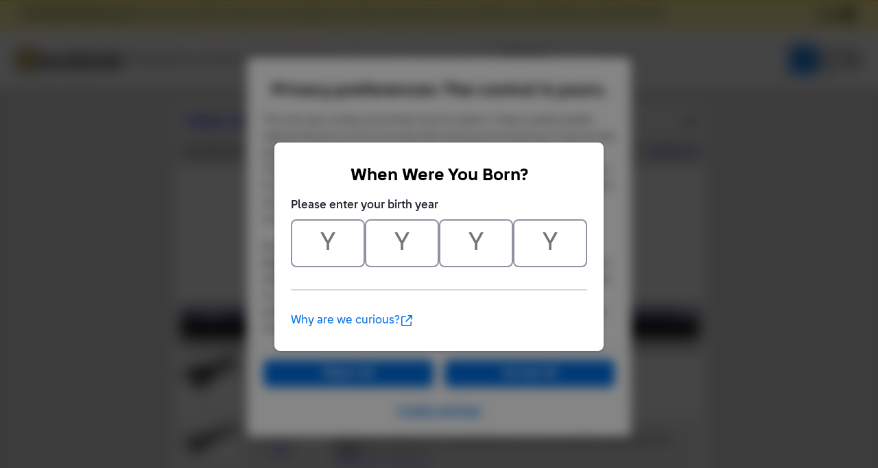

--- FILE ---
content_type: text/html; Charset=UTF-8
request_url: https://www.bricklink.com/catalogItemInv.asp?S=75528-1
body_size: 11546
content:

<META HTTP-EQUIV="X-UA-Compatible" content="IE=edge">

<!doctype html>
<html lang="en">
  <head>
    <meta charset="utf-8">
    <meta name="viewport" content="width=device-width, initial-scale=1.0">
    <meta http-equiv="cleartype" content="on">
    <meta http-equiv="X-UA-Compatible" content="IE=edge,chrome=1">
    <meta name="description" content="BrickLink® is the world's largest online marketplace to buy and sell LEGO® parts, Minifigures and sets, both new or used. Search the complete LEGO catalog & create your own BrickLink store.">
    <meta name="author" content="BrickLink">
    <title>BrickLink Reference Catalog - Inventory of Set 75528-1</title>

	<link rel="apple-touch-icon" sizes="180x180" href="//static.bricklink.com/renovate/img/favicon/apple-touch-icon.png">

	<link rel="icon" type="image/png" sizes="32x32" href="//static.bricklink.com/renovate/img/favicon/favicon-32x32.png">

	<link rel="icon" type="image/png" sizes="16x16" href="//static.bricklink.com/renovate/img/favicon/favicon-16x16.png">

	<link rel="manifest" href="//static.bricklink.com/renovate/img/favicon/manifest.json">

	<link rel="mask-icon" href="//static.bricklink.com/renovate/img/favicon/safari-pinned-tab.svg" color="#5bbad5">

	<link rel="shortcut icon" href="//static.bricklink.com/renovate/img/favicon/favicon.ico">

	<meta name="msapplication-config" content="//static.bricklink.com/renovate/img/favicon/browserconfig.xml">

	<meta name="theme-color" content="#ffffff">
	<link rel="stylesheet" href="//static.bricklink.com/vendor/jquery-ui-1.13.2/jquery-ui.min.css" />
	<link rel="stylesheet" href="//static.bricklink.com/vendor/fontawesome-pro-5.9.0-web/css/all.min.css" />

	<link rel="stylesheet" href="//cache.bricklink.info/vendor/multiselect.0.9.11/css/multi-select.css" />
	<link rel="stylesheet" href="//static.bricklink.com/clone/css/bl_largeimglayer.css"/>
	<link rel="stylesheet" id="stylesheet" href="//static.bricklink.com/renovate/css/bl_global.build.css"/>
	<link rel="stylesheet" href="//static.bricklink.com/renovate/css/bl_classic.build.css"/>

	<script type="text/javascript">
        var url = window.location.href;
        if(url.indexOf('new_style') != -1) {
            document.getElementById("stylesheet").setAttribute("href", '//static.bricklink.com/renovate/css/bl_global--new.build.css');
        }
    </script>
	
	
	<link rel="stylesheet" href="/lytebox/lytebox.css"/>
	
    <script>var _var_ie = 0;</script>
    <!--[if lte IE 9]><script>_var_ie = 9; </script><![endif]-->
    <script type="text/javascript" language="javascript" src="//static.bricklink.com/vendor/jquery-1.12.0.min.js"></script>
	<script type="text/javascript" language="javascript" src="//static.bricklink.com/vendor/jquery-ui-1.13.2/jquery-ui.min.js"></script>
	<script type="text/javascript" language="javascript" src="//cache.bricklink.info/vendor/jquery.scrollTo.min.js"></script>
	<script type="text/javascript" language="javascript" src="//static.bricklink.com/vendor/bowser.1.3.0.min.js"></script>
	<script type="text/javascript" language="javascript" src="//static.bricklink.com/vendor/babel_polyfill.min.js"></script>
	<script type="text/javascript" language="javascript" src="//static.bricklink.com/renovate/js/bl_common.js"></script>
	<script src="//static.bricklink.com/_cache/jsaspcommon.286b5da0ea6fe5c1bbe38d876d3463a3.js"></script>

	<!-- Legacy Scripts -->
	<!-- //static.bricklink.com/clone/multiselect/js/jquery.multi-select.js -->
	<!-- //static.bricklink.com/clone/js/jquery.quicksearch.js -->
	<script type="text/javascript" language="javascript" src="//cache.bricklink.info/vendor/tinysort.min.js"></script>
	<script type="text/javascript" language="javascript" src="//static.bricklink.com/renovate/js/classic_common.js"></script>
	<script type="text/javascript" language="javascript" src="//static.bricklink.com/clone/js/bl_utils.js"></script>
	
	<script TYPE="text/javascript" LANGUAGE="javascript" src="/js/msgLinkAlert.js"></script>
    <script TYPE="text/javascript" LANGUAGE="javascript" src="/js/getAjax.js"></script>
    <script TYPE="text/javascript" LANGUAGE="javascript" src="/js/compatible.js"></script>
    <script TYPE="text/javascript" LANGUAGE="javascript" src="/lytebox/lytebox.js"></script>
    <script TYPE="text/javascript" LANGUAGE="javascript" src="/js/allVars.js"></script>
	
   <script type="application/javascript" src="/files/renovate/BLGlobalConstantsJS.file?hashval=393B1CF17AB7BF6D43E822ED7CFF900B20560236"></script>
   <script type="text/javascript" src="//15149e30ace7.us-east-1.sdk.awswaf.com/15149e30ace7/bb2d53562941/challenge.js" defer></script>
   <script language="javascript">
      // In ie 9 and below, add class 'ie-9' to html tag -->
      try 
      {
        if ( _var_ie == 9 ) document.documentElement.className = document.documentElement.className + ' ie9 ie-9 ie-align-fix';
        if ( navigator.userAgent.indexOf ( "NT 6.0") > 0 || ( navigator.userAgent.toLowerCase().indexOf('firefox') > -1 && navigator.userAgent.indexOf ( "NT 6.1" ) > 0 ) ) 
        {
          document.documentElement.className = document.documentElement.className + ' bl-alt-font';
        }
        /*
        if ( bowser.safari && ( bowser.version.indexOf( "7." ) == 0 || bowser.version.indexOf( "8." ) == 0 ) ) document.documentElement.className = document.documentElement.className + ' ie9 ie-9 bl-safari-compatible';
        */
        // In ie 10 , add class 'ie-9' to html tag -->
        if ( Function('/*@cc_on return document.documentMode===10@*/')() ) document.documentElement.className = document.documentElement.className + ' ie10 ie-10';

        // In ie 11, add class 'ie-11' to html tag
        if ( !!window.MSInputMethodContext && !!document.documentMode ) document.documentElement.className = document.documentElement.className + ' ie11 ie-11';
      } 
      catch ( e ) {}

      function catToolBar()
      {
        window.open('//www.bricklink.com/js/toolBarCat.html','400x200','toolbar=no,status=no,scrollbars=yes,location=no,menubar=no,directories=no,width=600,height=400')
      }

      var blo_server_time = "Tue Jan 20 12:28:40 EST 2026";

      var blo_session   = {"is_loggedin":false,"display_currency":1,"display_currency_sign":"US $","detected_country":"US","detected_region":24230,"detected_postalcode":"43085","detected_continent":3,"detected_EU":false,"user":{"user_no":0,"callback":"this is callback value!"}};
      var blo_config    = {"use_lego_account": false, "use_new_coupon": true};
      var blo_host      = {"www_host":"www.bricklink.com","store_host":"store.bricklink.com","alpha_host":"www.bricklink.com","img_host":"img.bricklink.com","static_host":"static.bricklink.com","file_host":"file.bricklink.com","profile_host":"profile.bricklink.com","cache_host":"static.bricklink.com","api_host":"api.bricklink.com","cmsapi_host":"cms-api.bricklink.com","consentapi_host":"consent-api.bricklink.com","studioforum_host":"forum.bricklink.com","v2portal_host":"v2.bricklink.com","member_host":"account.prod.member.bricklink.info"};

      bl.util.registerToBL( "session", blo_session );
      bl.util.registerToBL( "host", blo_host );
      bl.util.registerToBL( "config", blo_config );
      
    </script>
	<!-- Matomo -->
	<script>
	 const debugMode = "N";
	 const siteId = (debugMode == "Y")?"13":"12";
	 
	 if ( bl.util.isCookieEnabled( "TGA" ) )
	 {
		  var _paq = window._paq = window._paq || [];
		  /* tracker methods like "setCustomDimension" should be called before "trackPageView" */
		  _paq.push(['trackPageView']);
		  _paq.push(['enableLinkTracking']);
		  (function() {
		    var u="//matomo.apps.lego.com/";
		    _paq.push(['setTrackerUrl', u+'matomo.php']);
		    _paq.push(['setSiteId', siteId]);
		    var d=document, g=d.createElement('script'), s=d.getElementsByTagName('script')[0];
		    g.async=true; g.src=u+'matomo.js'; s.parentNode.insertBefore(g,s);
		  })();
  	}

    if ( bl.util.isCookieEnabled( "TGA" ) ){
      var _mtm = window._mtm = window._mtm || [];
      _mtm.push({'mtm.startTime': (new Date().getTime()), 'event': 'mtm.Start'});
      var d=document, g=d.createElement('script'), s=d.getElementsByTagName('script')[0];
      g.async=true; g.src='https://matomo.apps.lego.com/js/container_gWXSJnOW.js'; s.parentNode.insertBefore(g,s);
    }
	</script>
	<!-- End Matomo Code -->
    <script>
        !function(f,b,e,v,n,t,s)
        {if(f.fbq)return;n=f.fbq=function(){n.callMethod?
        n.callMethod.apply(n,arguments):n.queue.push(arguments)};
        if(!f._fbq)f._fbq=n;n.push=n;n.loaded=!0;n.version='2.0';
        n.queue=[];t=b.createElement(e);t.async=!0;
        t.src=v;s=b.getElementsByTagName(e)[0];
        s.parentNode.insertBefore(t,s)}(window, document,'script',
        'https://connect.facebook.net/en_US/fbevents.js');

        fbq('consent', 'revoke'); // Do not use Facebook Pixel
        fbq('init', '352888598886569');
        fbq('track', 'PageView');
    </script>  
 
	<script>
		$( document ).ready( 
			function ()
			{
				$( ".nav-logo" ).click( 
					function ( e ) 
					{ 
						if ( e.ctrlKey ) 
						{ 
							var	openUrl;
							e.preventDefault(); 
							e.stopPropagation(); 
							
							if ( window.location.href.indexOf( "?" ) > 0 )
								openUrl	= window.location.href.replace( ".asp?", ".asp?showOld=Y&" );
							else 
								openUrl	= window.location.href.replace( ".asp", ".asp?showOld=Y" );
							window.open( openUrl, "_blank" );
						} 
					}
				);

				if($('.roadmap-releases__nav').length > 0) {
					$('.roadmap-releases__nav li').on('click', function() {
						var _this = $(this);
						var clickedID = _this.attr('data-release-nav-id');

						_this.addClass('is-active');
						$('.roadmap-releases__nav li').not(_this).removeClass('is-active');

						$('.roadmap-releases__content-internal[data-release-id="' + clickedID + '"').addClass('is-active');
						$('.roadmap-releases__content-internal').not($('.roadmap-releases__content-internal[data-release-id="' + clickedID + '"]')).removeClass('is-active');
					});
				}
			}
		);
	</script>	
  </head>
  
  <body id="brick-link">
  
  <link rel="stylesheet" href="//static2.bricklink.com/_build/css/blp-nav-fixed.build.css">
  <script src="//static2.bricklink.com/js/dist/blp-header-data.js" type="text/javascript"></script>
  <script src="//static2.bricklink.com/js/dist/blp-header.js" type="text/javascript"></script>
  <div id="bl-header">
    <div id="js-blp-header" class="blp"></div>
  </div>
  <script type="text/javascript">
	  var isSellerVerificationNeeded = false
  </script>
  <script src="//static2.bricklink.com/js/dist/dsa-compliance.js" type="text/javascript"></script>

  <script>
    window.initBLPHeader();
  </script>
  
<!-- Or url = "/regLogin.asp" Or url = "/register.asp" -->


	
			<div class="bl-classic">
				<center>
				<table id="id-main-legacy-table" class="tb-main-content" border="0" cellspacing="0" cellpadding="0" width="779">
					<tr bgcolor="#306fa3">
						<td bgcolor="#ffffff" style="min-height: 100px;" align="left" >
						<!-- mError:  -->
						<!-- Classic Contents Start -->
		<SCRIPT TYPE="text/javascript" LANGUAGE="JavaScript">

function killImage(imgName){
   if (document.images){
    document.images[imgName].src="//static.bricklink.com/clone/img/no_image.png"
   }
}

function killImageM(imgName){
   if (document.images){
    document.images[imgName].src="//static.bricklink.com/clone/img/no_image_m.png"
   }
}

</SCRIPT>
<SCRIPT TYPE="text/javascript" LANGUAGE="javascript" SRC="/js/compatible.js"></SCRIPT>
<TABLE WIDTH="100%" CELLPADDING="10" CELLSPACING="5" BORDER="0" BGCOLOR="#FFFFFF">
 <TR BGCOLOR="#EEEEEE">
  <TD COLSPAN="3"><TABLE BORDER="0" CELLPADDING="0" CELLSPACING="0" WIDTH="100%"><TR><TD><B><FONT FACE="Arial"><A HREF="/catalog.asp">Catalog</A>: <A HREF="catalogTree.asp?itemType=S">Sets</A>: <A HREF="catalogList.asp?catType=S&catString=65">Star Wars</A>: <A HREF="catalogList.asp?catType=S&catString=65.859">Buildable Figures</A>: <A HREF="catalogList.asp?catType=S&catString=65.859.923">Star Wars Episode 8</A>: <A HREF="/v2/catalog/catalogitem.page?S=75528-1">75528-1</A>: Inv</FONT></B></TD><TD ALIGN="RIGHT"><A HREF="/catalogItemInv.asp?S=75528-1&viewType=P&sortBy=0&sortAsc=A&bt=0"><IMG SRC="/images/printer16.png" WIDTH="16" HEIGHT="16" ALIGN="ABSMIDDLE" BORDER="0" ALT="Printer-friendly page" TITLE="Printer-friendly page"></A></TD></TR></TABLE></TD>
 </TR>

 <TR BGCOLOR="#DDDDDD">
  <TD COLSPAN="3"><TABLE BORDER="0" CELLPADDING="0" CELLSPACING="0" WIDTH="100%"><TR><TD><TABLE BORDER="0" CELLPADDING="0" CELLSPACING="0"><TR><FORM METHOD="GET" ACTION="catalogItemInv.asp">
   <INPUT TYPE="HIDDEN" NAME="itemType" VALUE="S">
   <INPUT TYPE="HIDDEN" NAME="itemNo" VALUE="75528">
   <INPUT TYPE="HIDDEN" NAME="itemSeq" VALUE="1">
   <INPUT TYPE="HIDDEN" NAME="bt" VALUE="0">
   
   <TD><FONT FACE="Tahoma,Arial" SIZE="2">Sort Items By:&nbsp;</FONT></TD>
   <TD><SELECT NAME="sortBy">
    <OPTION VALUE="0" SELECTED>Color Name</OPTION>
    <OPTION VALUE="1" >Item Name</OPTION>
    <OPTION VALUE="2" >Item No</OPTION>
    <OPTION VALUE="3" >Qty</OPTION>
    <OPTION VALUE="4" >Category</OPTION></SELECT></TD>
    <TD><FONT FACE="Tahoma,Arial" SIZE="2">&nbsp;</FONT></TD>
    <TD><SELECT NAME="sortAsc">
    <OPTION VALUE="A" SELECTED>Up</OPTION>
    <OPTION VALUE="D" >Down</OPTION>
    </SELECT></TD>
    <TD><FONT FACE="Tahoma,Arial" SIZE="2">&nbsp;</FONT></TD>
    <TD><INPUT TYPE="SUBMIT" VALUE="Go!"></TD></FORM>
   </TR></TABLE></TD><TD ALIGN="RIGHT" CLASS="ta"><A HREF="/catalogInvChangeItem.asp?itemType=S&itemNo=75528-1&viewDate=Y&viewStatus=1">Change Log</A></TD></TR></TABLE></TD>
 </TR>

</TABLE>
<TABLE WIDTH="100%" BORDER="0" CELLPADDING="10" CELLSPACING="0" BGCOLOR="#FFFFFF">
 <TR>
  <TD><CENTER><FONT FACE="Geneva,Arial,Helvetica" SIZE="+0"><B>Rey</B></FONT><P><FONT CLASS="fv"><A ID='imgLink-1' HREF='/catalogItemPic.asp?S=75528-1' REL='blcatimg'><IMG style="display:block;" ALT="Set No: 75528  Name: Rey" TITLE="Set No: 75528  Name: Rey"  BORDER='0'  WIDTH='80' HEIGHT='60' SRC='https://img.bricklink.com/S/75528-1.jpg' NAME='img-1' ID='img-1' onError="killImage('img-1');"></A><BR><FONT FACE='Tahoma,Arial' SIZE='1'>*</FONT>&nbsp;<FONT ID='d3d75528-1' FACE='Tahoma,Arial' SIZE='1'></FONT><P>This Set Consists of the following Items:<P></FONT><FONT FACE="Tahoma,Arial" SIZE="2">[ <A HREF='catalogItemInv.asp?S=75528-1&v=0&bt=0&sortBy=0&sortAsc=A'>List</A> | <B>List with Images</B> ]  --- [ <B>Standard View</B> | <A HREF="/catalogItemInv.asp?S=75528-1&bt=1&sortBy=0&sortAsc=A">Break Sets</A> | <A HREF="/catalogItemInv.asp?S=75528-1&bt=2&sortBy=0&sortAsc=A">Break Minifigures</A> | <A HREF="/catalogItemInv.asp?S=75528-1&bt=5&sortBy=0&sortAsc=A">New Items</A> ]<P></FONT>
   <FORM METHOD="POST" ACTION="catalogItemInv.asp?S=75528-1">
   <INPUT TYPE="HIDDEN" NAME="itemID" VALUE="157206">
   <INPUT TYPE="HIDDEN" NAME="a" VALUE="d">
   <TABLE BORDER="0" CELLPADDING="3" CELLSPACING="0" WIDTH="100%" CLASS="ta">
    <TR BGCOLOR="#5E5A80" CLASS="colorF">
    
     <TD ALIGN="CENTER" WIDTH="10%"><B>&nbsp;Image&nbsp;</B></TD>
     <TD ALIGN="CENTER" WIDTH="5%"><B>&nbsp;Qty&nbsp;</B></TD>
     <TD WIDTH="10%"><B>&nbsp;Item&nbsp;No&nbsp;</B></TD>
     <TD WIDTH="75%"><B>Description&nbsp;</B></TD>
     
     <TD ALIGN="CENTER" WIDTH="5%"><B>&nbsp;MID&nbsp;</B></TD>
     
    </TR><TR BGCOLOR="#000000"><TD COLSPAN="5" ALIGN="CENTER"><FONT FACE="Tahoma,Arial" SIZE="2" COLOR="#FFFFFF"><B>Regular Items:</B></FONT></TD></TR><TR BGCOLOR="#C0C0C0"><TD COLSPAN="5" ALIGN="CENTER"><FONT FACE="Tahoma,Arial" SIZE="2"><B>Parts:</B></FONT></TD></TR><TR class="IV_90609 IV_ITEM" BGCOLOR="#FFFFFF"><TD ALIGN="CENTER"><B><A ID='imgLink0' HREF='/catalogItemPic.asp?P=90609' REL='blcatimg'><IMG style="display:block;" ALT="Part No: 90609  Name: Hero Factory Arm / Leg with Ball Joint on Axle and Ball Socket" TITLE="Part No: 90609  Name: Hero Factory Arm / Leg with Ball Joint on Axle and Ball Socket"  BORDER='0'  WIDTH='80' HEIGHT='60' SRC='https://img.bricklink.com/P/11/90609.jpg' NAME='img0' ID='img0' onError="killImage('img0');"></A><BR><FONT FACE='Tahoma,Arial' SIZE='1'>*</FONT>&nbsp;<FONT ID='d3d90609' FACE='Tahoma,Arial' SIZE='1'></FONT><SCRIPT>if (brickList["90609"]) $('#d3d90609').text('!')</SCRIPT></B></TD><TD ALIGN="RIGHT">&nbsp;2&nbsp;</TD><TD NOWRAP>&nbsp;<A HREF="/v2/catalog/catalogitem.page?P=90609&idColor=11">90609</A></TD><TD><B>Black Hero Factory Arm / Leg with Ball Joint on Axle and Ball Socket </B><FONT CLASS="fv"><BR><A HREF="/catalog.asp">Catalog</A>: <A HREF="catalogTree.asp?itemType=P">Parts</A>:&nbsp;<A HREF='/catalogList.asp?catType=P&catString=749'>Hero Factory</A></FONT></TD><TD ALIGN="RIGHT"></TD></TR><TR class="IV_90607 IV_ITEM" BGCOLOR="#EEEEEE"><TD ALIGN="CENTER"><B><A ID='imgLink1' HREF='/catalogItemPic.asp?P=90607' REL='blcatimg'><IMG style="display:block;" ALT="Part No: 90607  Name: Hero Factory Arm / Leg with Ball Joint on Axle and Ball Socket and 2 Pin Holes" TITLE="Part No: 90607  Name: Hero Factory Arm / Leg with Ball Joint on Axle and Ball Socket and 2 Pin Holes"  BORDER='0'  WIDTH='80' HEIGHT='60' SRC='https://img.bricklink.com/P/11/90607.jpg' NAME='img1' ID='img1' onError="killImage('img1');"></A><BR><FONT FACE='Tahoma,Arial' SIZE='1'>*</FONT>&nbsp;<FONT ID='d3d90607' FACE='Tahoma,Arial' SIZE='1'></FONT><SCRIPT>if (brickList["90607"]) $('#d3d90607').text('!')</SCRIPT></B></TD><TD ALIGN="RIGHT">&nbsp;2&nbsp;</TD><TD NOWRAP>&nbsp;<A HREF="/v2/catalog/catalogitem.page?P=90607&idColor=11">90607</A></TD><TD><B>Black Hero Factory Arm / Leg with Ball Joint on Axle and Ball Socket and 2 Pin Holes </B><FONT CLASS="fv"><BR><A HREF="/catalog.asp">Catalog</A>: <A HREF="catalogTree.asp?itemType=P">Parts</A>:&nbsp;<A HREF='/catalogList.asp?catType=P&catString=749'>Hero Factory</A></FONT></TD><TD ALIGN="RIGHT"></TD></TR><TR class="IV_26831 IV_ITEM" BGCOLOR="#FFFFFF"><TD ALIGN="CENTER"><B><A ID='imgLink2' HREF='/catalogItemPic.asp?P=26831' REL='blcatimg'><IMG style="display:block;" ALT="Part No: 26831  Name: Large Figure Armor, Arm / Leg Cover with Ball Joint Socket and 2 Holes" TITLE="Part No: 26831  Name: Large Figure Armor, Arm / Leg Cover with Ball Joint Socket and 2 Holes"  BORDER='0'  WIDTH='80' HEIGHT='60' SRC='https://img.bricklink.com/P/11/26831.jpg' NAME='img2' ID='img2' onError="killImage('img2');"></A><BR><FONT FACE='Tahoma,Arial' SIZE='1'>*</FONT>&nbsp;<FONT ID='d3d26831' FACE='Tahoma,Arial' SIZE='1'></FONT><SCRIPT>if (brickList["26831"]) $('#d3d26831').text('!')</SCRIPT></B></TD><TD ALIGN="RIGHT">&nbsp;2&nbsp;</TD><TD NOWRAP>&nbsp;<A HREF="/v2/catalog/catalogitem.page?P=26831&idColor=11">26831</A></TD><TD><B>Black Large Figure Armor, Arm / Leg Cover with Ball Joint Socket and 2 Holes </B><FONT CLASS="fv"><BR><A HREF="/catalog.asp">Catalog</A>: <A HREF="catalogTree.asp?itemType=P">Parts</A>:&nbsp;<A HREF='/catalogList.asp?catType=P&catString=569'>Large Figure Part</A></FONT></TD><TD ALIGN="RIGHT"></TD></TR><TR class="IV_26481pb02 IV_ITEM" BGCOLOR="#EEEEEE"><TD ALIGN="CENTER"><B><A ID='imgLink3' HREF='/catalogItemPic.asp?P=26481pb02' REL='blcatimg'><IMG style="display:block;" ALT="Part No: 26481pb02  Name: Large Figure Torso Female with SW Dark Bluish Gray Robe Pattern &#40;Rey&#41;" TITLE="Part No: 26481pb02  Name: Large Figure Torso Female with SW Dark Bluish Gray Robe Pattern &#40;Rey&#41;"  BORDER='0'  WIDTH='80' HEIGHT='60' SRC='https://img.bricklink.com/P/11/26481pb02.jpg' NAME='img3' ID='img3' onError="killImage('img3');"></A><BR><FONT FACE='Tahoma,Arial' SIZE='1'>*</FONT>&nbsp;<FONT ID='d3d26481pb02' FACE='Tahoma,Arial' SIZE='1'></FONT><SCRIPT>if (brickList["26481pb02"]) $('#d3d26481pb02').text('!')</SCRIPT></B></TD><TD ALIGN="RIGHT">&nbsp;1&nbsp;</TD><TD NOWRAP>&nbsp;<A HREF="/v2/catalog/catalogitem.page?P=26481pb02&idColor=11">26481pb02</A></TD><TD><B>Black Large Figure Torso Female with SW Dark Bluish Gray Robe Pattern &#40;Rey&#41; </B><FONT CLASS="fv"><BR><A HREF="/catalog.asp">Catalog</A>: <A HREF="catalogTree.asp?itemType=P">Parts</A>:&nbsp;<A HREF='/catalogList.asp?catType=P&catString=569'>Large Figure Part</A></FONT></TD><TD ALIGN="RIGHT"></TD></TR><TR class="IV_24010 IV_ITEM" BGCOLOR="#FFFFFF"><TD ALIGN="CENTER"><B><A ID='imgLink4' HREF='/catalogItemPic.asp?P=24010' REL='blcatimg'><IMG style="display:block;" ALT="Part No: 24010  Name: Large Figure Torso Skeletal with T-Shaped Liftarm and 3 Ball Joint" TITLE="Part No: 24010  Name: Large Figure Torso Skeletal with T-Shaped Liftarm and 3 Ball Joint"  BORDER='0'  WIDTH='80' HEIGHT='60' SRC='https://img.bricklink.com/P/11/24010.jpg' NAME='img4' ID='img4' onError="killImage('img4');"></A><BR><FONT FACE='Tahoma,Arial' SIZE='1'>*</FONT>&nbsp;<FONT ID='d3d24010' FACE='Tahoma,Arial' SIZE='1'></FONT><SCRIPT>if (brickList["24010"]) $('#d3d24010').text('!')</SCRIPT></B></TD><TD ALIGN="RIGHT">&nbsp;1&nbsp;</TD><TD NOWRAP>&nbsp;<A HREF="/v2/catalog/catalogitem.page?P=24010&idColor=11">24010</A></TD><TD><B>Black Large Figure Torso Skeletal with T-Shaped Liftarm and 3 Ball Joint </B><FONT CLASS="fv"><BR><A HREF="/catalog.asp">Catalog</A>: <A HREF="catalogTree.asp?itemType=P">Parts</A>:&nbsp;<A HREF='/catalogList.asp?catType=P&catString=569'>Large Figure Part</A></FONT></TD><TD ALIGN="RIGHT"></TD></TR><TR class="IV_3024 IV_ITEM" BGCOLOR="#EEEEEE"><TD ALIGN="CENTER"><B><A ID='imgLink5' HREF='/catalogItemPic.asp?P=3024' REL='blcatimg'><IMG style="display:block;" ALT="Part No: 3024  Name: Plate 1 x 1" TITLE="Part No: 3024  Name: Plate 1 x 1"  BORDER='0'  WIDTH='80' HEIGHT='60' SRC='https://img.bricklink.com/P/11/3024.jpg' NAME='img5' ID='img5' onError="killImage('img5');"></A><BR><FONT FACE='Tahoma,Arial' SIZE='1'>*</FONT>&nbsp;<FONT ID='d3d3024' FACE='Tahoma,Arial' SIZE='1'></FONT><SCRIPT>if (brickList["3024"]) $('#d3d3024').text('!')</SCRIPT></B></TD><TD ALIGN="RIGHT">&nbsp;2&nbsp;</TD><TD NOWRAP>&nbsp;<A HREF="/v2/catalog/catalogitem.page?P=3024&idColor=11">3024</A></TD><TD><B>Black Plate 1 x 1 </B><FONT CLASS="fv"><BR><A HREF="/catalog.asp">Catalog</A>: <A HREF="catalogTree.asp?itemType=P">Parts</A>:&nbsp;<A HREF='/catalogList.asp?catType=P&catString=26'>Plate</A></FONT></TD><TD ALIGN="RIGHT"></TD></TR><TR class="IV_53585 IV_ITEM" BGCOLOR="#FFFFFF"><TD ALIGN="CENTER"><B><A ID='imgLink6' HREF='/catalogItemPic.asp?P=53585' REL='blcatimg'><IMG style="display:block;" ALT="Part No: 53585  Name: Technic Ball Joint with Through Axle Hole" TITLE="Part No: 53585  Name: Technic Ball Joint with Through Axle Hole"  BORDER='0'  WIDTH='80' HEIGHT='60' SRC='https://img.bricklink.com/P/11/53585.jpg' NAME='img6' ID='img6' onError="killImage('img6');"></A><BR><FONT FACE='Tahoma,Arial' SIZE='1'>*</FONT>&nbsp;<FONT ID='d3d53585' FACE='Tahoma,Arial' SIZE='1'></FONT><SCRIPT>if (brickList["53585"]) $('#d3d53585').text('!')</SCRIPT></B></TD><TD ALIGN="RIGHT">&nbsp;2&nbsp;</TD><TD NOWRAP>&nbsp;<A HREF="/v2/catalog/catalogitem.page?P=53585&idColor=11">53585</A></TD><TD><B>Black Technic Ball Joint with Through Axle Hole </B><FONT CLASS="fv"><BR><A HREF="/catalog.asp">Catalog</A>: <A HREF="catalogTree.asp?itemType=P">Parts</A>:&nbsp;<A HREF='/catalogList.asp?catType=P&catString=36'>Technic</A></FONT></TD><TD ALIGN="RIGHT"></TD></TR><TR class="IV_18651 IV_ITEM" BGCOLOR="#EEEEEE"><TD ALIGN="CENTER"><B><A ID='imgLink7' HREF='/catalogItemPic.asp?P=18651' REL='blcatimg'><IMG style="display:block;" ALT="Part No: 18651  Name: Technic, Axle  2L with Pin with Friction Ridges" TITLE="Part No: 18651  Name: Technic, Axle  2L with Pin with Friction Ridges"  BORDER='0'  WIDTH='80' HEIGHT='60' SRC='https://img.bricklink.com/P/11/18651.jpg' NAME='img7' ID='img7' onError="killImage('img7');"></A><BR><FONT FACE='Tahoma,Arial' SIZE='1'>*</FONT>&nbsp;<FONT ID='d3d18651' FACE='Tahoma,Arial' SIZE='1'></FONT><SCRIPT>if (brickList["18651"]) $('#d3d18651').text('!')</SCRIPT></B></TD><TD ALIGN="RIGHT">&nbsp;1&nbsp;</TD><TD NOWRAP>&nbsp;<A HREF="/v2/catalog/catalogitem.page?P=18651&idColor=11">18651</A></TD><TD><B>Black Technic, Axle  2L with Pin with Friction Ridges </B><FONT CLASS="fv"><BR><A HREF="/catalog.asp">Catalog</A>: <A HREF="catalogTree.asp?itemType=P">Parts</A>:&nbsp;<A HREF='/catalogList.asp?catType=P&catString=134'>Technic, Axle</A></FONT></TD><TD ALIGN="RIGHT"></TD></TR><TR class="IV_10197 IV_ITEM" BGCOLOR="#FFFFFF"><TD ALIGN="CENTER"><B><A ID='imgLink8' HREF='/catalogItemPic.asp?P=10197' REL='blcatimg'><IMG style="display:block;" ALT="Part No: 10197  Name: Technic, Axle and Pin Connector Hub with 2 Perpendicular Axles" TITLE="Part No: 10197  Name: Technic, Axle and Pin Connector Hub with 2 Perpendicular Axles"  BORDER='0'  WIDTH='80' HEIGHT='60' SRC='https://img.bricklink.com/P/11/10197.jpg' NAME='img8' ID='img8' onError="killImage('img8');"></A><BR><FONT FACE='Tahoma,Arial' SIZE='1'>*</FONT>&nbsp;<FONT ID='d3d10197' FACE='Tahoma,Arial' SIZE='1'></FONT><SCRIPT>if (brickList["10197"]) $('#d3d10197').text('!')</SCRIPT></B></TD><TD ALIGN="RIGHT">&nbsp;1&nbsp;</TD><TD NOWRAP>&nbsp;<A HREF="/v2/catalog/catalogitem.page?P=10197&idColor=11">10197</A></TD><TD><B>Black Technic, Axle and Pin Connector Hub with 2 Perpendicular Axles </B><FONT CLASS="fv"><BR><A HREF="/catalog.asp">Catalog</A>: <A HREF="catalogTree.asp?itemType=P">Parts</A>:&nbsp;<A HREF='/catalogList.asp?catType=P&catString=133'>Technic, Connector</A></FONT></TD><TD ALIGN="RIGHT"></TD></TR><TR class="IV_32072 IV_ITEM" BGCOLOR="#EEEEEE"><TD ALIGN="CENTER"><B><A ID='imgLink9' HREF='/catalogItemPic.asp?P=32072' REL='blcatimg'><IMG style="display:block;" ALT="Part No: 32072  Name: Technic, Gear Knob Cog Wheel with Axle Hole &#40;+ Orientation&#41;" TITLE="Part No: 32072  Name: Technic, Gear Knob Cog Wheel with Axle Hole &#40;+ Orientation&#41;"  BORDER='0'  WIDTH='80' HEIGHT='60' SRC='https://img.bricklink.com/P/11/32072.jpg' NAME='img9' ID='img9' onError="killImage('img9');"></A><BR><FONT FACE='Tahoma,Arial' SIZE='1'>*</FONT>&nbsp;<FONT ID='d3d32072' FACE='Tahoma,Arial' SIZE='1'></FONT><SCRIPT>if (brickList["32072"]) $('#d3d32072').text('!')</SCRIPT></B></TD><TD ALIGN="RIGHT">&nbsp;3&nbsp;</TD><TD NOWRAP>&nbsp;<A HREF="/v2/catalog/catalogitem.page?P=32072&idColor=11">32072</A></TD><TD><B>Black Technic, Gear Knob Cog Wheel with Axle Hole &#40;+ Orientation&#41; </B><FONT CLASS="fv"><BR><A HREF="/catalog.asp">Catalog</A>: <A HREF="catalogTree.asp?itemType=P">Parts</A>:&nbsp;<A HREF='/catalogList.asp?catType=P&catString=136'>Technic, Gear</A></FONT></TD><TD ALIGN="RIGHT"></TD></TR><TR class="IV_43857 IV_ITEM" BGCOLOR="#FFFFFF"><TD ALIGN="CENTER"><B><A ID='imgLink10' HREF='/catalogItemPic.asp?P=43857' REL='blcatimg'><IMG style="display:block;" ALT="Part No: 43857  Name: Technic, Liftarm Thick 1 x 2" TITLE="Part No: 43857  Name: Technic, Liftarm Thick 1 x 2"  BORDER='0'  WIDTH='80' HEIGHT='60' SRC='https://img.bricklink.com/P/11/43857.jpg' NAME='img10' ID='img10' onError="killImage('img10');"></A><BR><FONT FACE='Tahoma,Arial' SIZE='1'>*</FONT>&nbsp;<FONT ID='d3d43857' FACE='Tahoma,Arial' SIZE='1'></FONT><SCRIPT>if (brickList["43857"]) $('#d3d43857').text('!')</SCRIPT></B></TD><TD ALIGN="RIGHT">&nbsp;1&nbsp;</TD><TD NOWRAP>&nbsp;<A HREF="/v2/catalog/catalogitem.page?P=43857&idColor=11">43857</A></TD><TD><B>Black Technic, Liftarm Thick 1 x 2 </B><FONT CLASS="fv"><BR><A HREF="/catalog.asp">Catalog</A>: <A HREF="catalogTree.asp?itemType=P">Parts</A>:&nbsp;<A HREF='/catalogList.asp?catType=P&catString=137'>Technic, Liftarm</A></FONT></TD><TD ALIGN="RIGHT"></TD></TR><TR class="IV_33299 IV_ITEM" BGCOLOR="#EEEEEE"><TD ALIGN="CENTER"><B><A ID='imgLink11' HREF='/catalogItemPic.asp?P=33299' REL='blcatimg'><IMG style="display:block;" ALT="Part No: 33299  Name: Technic, Liftarm, Modified Crank / Pin 1 x 3 - Axle Holes" TITLE="Part No: 33299  Name: Technic, Liftarm, Modified Crank / Pin 1 x 3 - Axle Holes"  BORDER='0'  WIDTH='80' HEIGHT='60' SRC='https://img.bricklink.com/P/11/33299.jpg' NAME='img11' ID='img11' onError="killImage('img11');"></A><BR><FONT FACE='Tahoma,Arial' SIZE='1'>*</FONT>&nbsp;<FONT ID='d3d33299' FACE='Tahoma,Arial' SIZE='1'></FONT><SCRIPT>if (brickList["33299"]) $('#d3d33299').text('!')</SCRIPT></B></TD><TD ALIGN="RIGHT">&nbsp;1&nbsp;</TD><TD NOWRAP>&nbsp;<A HREF="/v2/catalog/catalogitem.page?P=33299&idColor=11">33299</A></TD><TD><B>Black Technic, Liftarm, Modified Crank / Pin 1 x 3 - Axle Holes </B><FONT CLASS="fv"><BR><A HREF="/catalog.asp">Catalog</A>: <A HREF="catalogTree.asp?itemType=P">Parts</A>:&nbsp;<A HREF='/catalogList.asp?catType=P&catString=137'>Technic, Liftarm</A></FONT></TD><TD ALIGN="RIGHT"></TD></TR><TR class="IV_87082 IV_ITEM" BGCOLOR="#FFFFFF"><TD ALIGN="CENTER"><B><A ID='imgLink12' HREF='/catalogItemPic.asp?P=87082' REL='blcatimg'><IMG style="display:block;" ALT="Part No: 87082  Name: Technic, Pin 3L with Friction Ridges and Center Pin Hole" TITLE="Part No: 87082  Name: Technic, Pin 3L with Friction Ridges and Center Pin Hole"  BORDER='0'  WIDTH='80' HEIGHT='60' SRC='https://img.bricklink.com/P/11/87082.jpg' NAME='img12' ID='img12' onError="killImage('img12');"></A><BR><FONT FACE='Tahoma,Arial' SIZE='1'>*</FONT>&nbsp;<FONT ID='d3d87082' FACE='Tahoma,Arial' SIZE='1'></FONT><SCRIPT>if (brickList["87082"]) $('#d3d87082').text('!')</SCRIPT></B></TD><TD ALIGN="RIGHT">&nbsp;1&nbsp;</TD><TD NOWRAP>&nbsp;<A HREF="/v2/catalog/catalogitem.page?P=87082&idColor=11">87082</A></TD><TD><B>Black Technic, Pin 3L with Friction Ridges and Center Pin Hole </B><FONT CLASS="fv"><BR><A HREF="/catalog.asp">Catalog</A>: <A HREF="catalogTree.asp?itemType=P">Parts</A>:&nbsp;<A HREF='/catalogList.asp?catType=P&catString=139'>Technic, Pin</A></FONT></TD><TD ALIGN="RIGHT"></TD></TR><TR class="IV_2780 IV_ITEM" BGCOLOR="#EEEEEE"><TD ALIGN="CENTER"><B><A ID='imgLink13' HREF='/catalogItemPic.asp?P=2780' REL='blcatimg'><IMG style="display:block;" ALT="Part No: 2780  Name: Technic, Pin with Short Friction Ridges" TITLE="Part No: 2780  Name: Technic, Pin with Short Friction Ridges"  BORDER='0'  WIDTH='80' HEIGHT='60' SRC='https://img.bricklink.com/P/11/2780.jpg' NAME='img13' ID='img13' onError="killImage('img13');"></A><BR><FONT FACE='Tahoma,Arial' SIZE='1'>*</FONT>&nbsp;<FONT ID='d3d2780' FACE='Tahoma,Arial' SIZE='1'></FONT><SCRIPT>if (brickList["2780"]) $('#d3d2780').text('!')</SCRIPT></B></TD><TD ALIGN="RIGHT">&nbsp;10&nbsp;</TD><TD NOWRAP>&nbsp;<A HREF="/v2/catalog/catalogitem.page?P=2780&idColor=11">2780</A></TD><TD><B>Black Technic, Pin with Short Friction Ridges </B><FONT CLASS="fv"><BR><A HREF="/catalog.asp">Catalog</A>: <A HREF="catalogTree.asp?itemType=P">Parts</A>:&nbsp;<A HREF='/catalogList.asp?catType=P&catString=139'>Technic, Pin</A></FONT></TD><TD ALIGN="RIGHT"></TD></TR><TR class="IV_20482 IV_ITEM" BGCOLOR="#FFFFFF"><TD ALIGN="CENTER"><B><A ID='imgLink14' HREF='/catalogItemPic.asp?P=20482' REL='blcatimg'><IMG style="display:block;" ALT="Part No: 20482  Name: Tile, Round 1 x 1 with Bar and Small Pin Hole" TITLE="Part No: 20482  Name: Tile, Round 1 x 1 with Bar and Small Pin Hole"  BORDER='0'  WIDTH='80' HEIGHT='60' SRC='https://img.bricklink.com/P/11/20482.jpg' NAME='img14' ID='img14' onError="killImage('img14');"></A><BR><FONT FACE='Tahoma,Arial' SIZE='1'>*</FONT>&nbsp;<FONT ID='d3d20482' FACE='Tahoma,Arial' SIZE='1'></FONT><SCRIPT>if (brickList["20482"]) $('#d3d20482').text('!')</SCRIPT></B></TD><TD ALIGN="RIGHT">&nbsp;1&nbsp;</TD><TD NOWRAP>&nbsp;<A HREF="/v2/catalog/catalogitem.page?P=20482&idColor=11">20482</A></TD><TD><B>Black Tile, Round 1 x 1 with Bar and Small Pin Hole </B><FONT CLASS="fv"><BR><A HREF="/catalog.asp">Catalog</A>: <A HREF="catalogTree.asp?itemType=P">Parts</A>:&nbsp;<A HREF='/catalogList.asp?catType=P&catString=117'>Tile, Round</A></FONT></TD><TD ALIGN="RIGHT"></TD></TR><TR class="IV_43093 IV_ITEM" BGCOLOR="#EEEEEE"><TD ALIGN="CENTER"><B><A ID='imgLink15' HREF='/catalogItemPic.asp?P=43093' REL='blcatimg'><IMG style="display:block;" ALT="Part No: 43093  Name: Technic, Axle  1L with Pin with Friction Ridges" TITLE="Part No: 43093  Name: Technic, Axle  1L with Pin with Friction Ridges"  BORDER='0'  WIDTH='80' HEIGHT='60' SRC='https://img.bricklink.com/P/7/43093.jpg' NAME='img15' ID='img15' onError="killImage('img15');"></A><BR><FONT FACE='Tahoma,Arial' SIZE='1'>*</FONT>&nbsp;<FONT ID='d3d43093' FACE='Tahoma,Arial' SIZE='1'></FONT><SCRIPT>if (brickList["43093"]) $('#d3d43093').text('!')</SCRIPT></B></TD><TD ALIGN="RIGHT">&nbsp;1&nbsp;</TD><TD NOWRAP>&nbsp;<A HREF="/v2/catalog/catalogitem.page?P=43093&idColor=7">43093</A></TD><TD><B>Blue Technic, Axle  1L with Pin with Friction Ridges </B><FONT CLASS="fv"><BR><A HREF="/catalog.asp">Catalog</A>: <A HREF="catalogTree.asp?itemType=P">Parts</A>:&nbsp;<A HREF='/catalogList.asp?catType=P&catString=134'>Technic, Axle</A></FONT></TD><TD ALIGN="RIGHT"></TD></TR><TR class="IV_4274 IV_ITEM" BGCOLOR="#FFFFFF"><TD ALIGN="CENTER"><B><A ID='imgLink16' HREF='/catalogItemPic.asp?P=4274' REL='blcatimg'><IMG style="display:block;" ALT="Part No: 4274  Name: Technic, Pin 1/2 without Friction Ridges" TITLE="Part No: 4274  Name: Technic, Pin 1/2 without Friction Ridges"  BORDER='0'  WIDTH='80' HEIGHT='60' SRC='https://img.bricklink.com/P/7/4274.jpg' NAME='img16' ID='img16' onError="killImage('img16');"></A><BR><FONT FACE='Tahoma,Arial' SIZE='1'>*</FONT>&nbsp;<FONT ID='d3d4274' FACE='Tahoma,Arial' SIZE='1'></FONT><SCRIPT>if (brickList["4274"]) $('#d3d4274').text('!')</SCRIPT></B></TD><TD ALIGN="RIGHT">&nbsp;6&nbsp;</TD><TD NOWRAP>&nbsp;<A HREF="/v2/catalog/catalogitem.page?P=4274&idColor=7">4274</A></TD><TD><B>Blue Technic, Pin 1/2 without Friction Ridges </B><FONT CLASS="fv"><BR><A HREF="/catalog.asp">Catalog</A>: <A HREF="catalogTree.asp?itemType=P">Parts</A>:&nbsp;<A HREF='/catalogList.asp?catType=P&catString=139'>Technic, Pin</A></FONT></TD><TD ALIGN="RIGHT"></TD></TR><TR class="IV_34004 IV_ITEM" BGCOLOR="#EEEEEE"><TD ALIGN="CENTER"><B><A ID='imgLink17' HREF='/catalogItemPic.asp?P=34004' REL='blcatimg'><IMG style="display:block;" ALT="Part No: 34004  Name: Cloth Skirt with 2 Holes, Cut Out, Large Buildable Figures" TITLE="Part No: 34004  Name: Cloth Skirt with 2 Holes, Cut Out, Large Buildable Figures"  BORDER='0'  WIDTH='80' HEIGHT='60' SRC='https://img.bricklink.com/P/85/34004.jpg' NAME='img17' ID='img17' onError="killImage('img17');"></A><BR><FONT FACE='Tahoma,Arial' SIZE='1'>*</FONT>&nbsp;<FONT ID='d3d34004' FACE='Tahoma,Arial' SIZE='1'></FONT><SCRIPT>if (brickList["34004"]) $('#d3d34004').text('!')</SCRIPT></B></TD><TD ALIGN="RIGHT">&nbsp;1&nbsp;</TD><TD NOWRAP>&nbsp;<A HREF="/v2/catalog/catalogitem.page?P=34004&idColor=85">34004</A></TD><TD><B>Dark Bluish Gray Cloth Skirt with 2 Holes, Cut Out, Large Buildable Figures </B><FONT CLASS="fv"><BR><A HREF="/catalog.asp">Catalog</A>: <A HREF="catalogTree.asp?itemType=P">Parts</A>:&nbsp;<A HREF='/catalogList.asp?catType=P&catString=162'>Cloth</A></FONT></TD><TD ALIGN="RIGHT"></TD></TR><TR class="IV_98613 IV_ITEM" BGCOLOR="#FFFFFF"><TD ALIGN="CENTER"><B><A ID='imgLink18' HREF='/catalogItemPic.asp?P=98613' REL='blcatimg'><IMG style="display:block;" ALT="Part No: 98613  Name: Hero Factory Arm / Leg Extender with Ball Joint and Ball Socket" TITLE="Part No: 98613  Name: Hero Factory Arm / Leg Extender with Ball Joint and Ball Socket"  BORDER='0'  WIDTH='80' HEIGHT='60' SRC='https://img.bricklink.com/P/85/98613.jpg' NAME='img18' ID='img18' onError="killImage('img18');"></A><BR><FONT FACE='Tahoma,Arial' SIZE='1'>*</FONT>&nbsp;<FONT ID='d3d98613' FACE='Tahoma,Arial' SIZE='1'></FONT><SCRIPT>if (brickList["98613"]) $('#d3d98613').text('!')</SCRIPT></B></TD><TD ALIGN="RIGHT">&nbsp;4&nbsp;</TD><TD NOWRAP>&nbsp;<A HREF="/v2/catalog/catalogitem.page?P=98613&idColor=85">98613</A></TD><TD><B>Dark Bluish Gray Hero Factory Arm / Leg Extender with Ball Joint and Ball Socket </B><FONT CLASS="fv"><BR><A HREF="/catalog.asp">Catalog</A>: <A HREF="catalogTree.asp?itemType=P">Parts</A>:&nbsp;<A HREF='/catalogList.asp?catType=P&catString=749'>Hero Factory</A></FONT></TD><TD ALIGN="RIGHT"></TD></TR><TR class="IV_90615 IV_ITEM" BGCOLOR="#EEEEEE"><TD ALIGN="CENTER"><B><A ID='imgLink19' HREF='/catalogItemPic.asp?P=90615' REL='blcatimg'><IMG style="display:block;" ALT="Part No: 90615  Name: Hero Factory Arm / Leg with Ball Joint and Ball Socket and 2 Pin Holes" TITLE="Part No: 90615  Name: Hero Factory Arm / Leg with Ball Joint and Ball Socket and 2 Pin Holes"  BORDER='0'  WIDTH='80' HEIGHT='60' SRC='https://img.bricklink.com/P/85/90615.jpg' NAME='img19' ID='img19' onError="killImage('img19');"></A><BR><FONT FACE='Tahoma,Arial' SIZE='1'>*</FONT>&nbsp;<FONT ID='d3d90615' FACE='Tahoma,Arial' SIZE='1'></FONT><SCRIPT>if (brickList["90615"]) $('#d3d90615').text('!')</SCRIPT></B></TD><TD ALIGN="RIGHT">&nbsp;2&nbsp;</TD><TD NOWRAP>&nbsp;<A HREF="/v2/catalog/catalogitem.page?P=90615&idColor=85">90615</A></TD><TD><B>Dark Bluish Gray Hero Factory Arm / Leg with Ball Joint and Ball Socket and 2 Pin Holes </B><FONT CLASS="fv"><BR><A HREF="/catalog.asp">Catalog</A>: <A HREF="catalogTree.asp?itemType=P">Parts</A>:&nbsp;<A HREF='/catalogList.asp?catType=P&catString=749'>Hero Factory</A></FONT></TD><TD ALIGN="RIGHT"></TD></TR><TR class="IV_24124 IV_ITEM" BGCOLOR="#FFFFFF"><TD ALIGN="CENTER"><B><A ID='imgLink20' HREF='/catalogItemPic.asp?P=24124' REL='blcatimg'><IMG style="display:block;" ALT="Part No: 24124  Name: Large Figure Chest Armor with Holes and Ball Joint" TITLE="Part No: 24124  Name: Large Figure Chest Armor with Holes and Ball Joint"  BORDER='0'  WIDTH='80' HEIGHT='60' SRC='https://img.bricklink.com/P/85/24124.jpg' NAME='img20' ID='img20' onError="killImage('img20');"></A><BR><FONT FACE='Tahoma,Arial' SIZE='1'>*</FONT>&nbsp;<FONT ID='d3d24124' FACE='Tahoma,Arial' SIZE='1'></FONT><SCRIPT>if (brickList["24124"]) $('#d3d24124').text('!')</SCRIPT></B></TD><TD ALIGN="RIGHT">&nbsp;1&nbsp;</TD><TD NOWRAP>&nbsp;<A HREF="/v2/catalog/catalogitem.page?P=24124&idColor=85">24124</A></TD><TD><B>Dark Bluish Gray Large Figure Chest Armor with Holes and Ball Joint </B><FONT CLASS="fv"><BR><A HREF="/catalog.asp">Catalog</A>: <A HREF="catalogTree.asp?itemType=P">Parts</A>:&nbsp;<A HREF='/catalogList.asp?catType=P&catString=569'>Large Figure Part</A></FONT></TD><TD ALIGN="RIGHT"></TD></TR><TR class="IV_32209 IV_ITEM" BGCOLOR="#EEEEEE"><TD ALIGN="CENTER"><B><A ID='imgLink21' HREF='/catalogItemPic.asp?P=32209' REL='blcatimg'><IMG style="display:block;" ALT="Part No: 32209  Name: Technic, Axle  5.5L with Stop" TITLE="Part No: 32209  Name: Technic, Axle  5.5L with Stop"  BORDER='0'  WIDTH='80' HEIGHT='60' SRC='https://img.bricklink.com/P/85/32209.jpg' NAME='img21' ID='img21' onError="killImage('img21');"></A><BR><FONT FACE='Tahoma,Arial' SIZE='1'>*</FONT>&nbsp;<FONT ID='d3d32209' FACE='Tahoma,Arial' SIZE='1'></FONT><SCRIPT>if (brickList["32209"]) $('#d3d32209').text('!')</SCRIPT></B></TD><TD ALIGN="RIGHT">&nbsp;1&nbsp;</TD><TD NOWRAP>&nbsp;<A HREF="/v2/catalog/catalogitem.page?P=32209&idColor=85">32209</A></TD><TD><B>Dark Bluish Gray Technic, Axle  5.5L with Stop </B><FONT CLASS="fv"><BR><A HREF="/catalog.asp">Catalog</A>: <A HREF="catalogTree.asp?itemType=P">Parts</A>:&nbsp;<A HREF='/catalogList.asp?catType=P&catString=134'>Technic, Axle</A></FONT></TD><TD ALIGN="RIGHT"></TD></TR><TR class="IV_10928 IV_ITEM" BGCOLOR="#FFFFFF"><TD ALIGN="CENTER"><B><A ID='imgLink22' HREF='/catalogItemPic.asp?P=10928' REL='blcatimg'><IMG style="display:block;" ALT="Part No: 10928  Name: Technic, Gear 8 Tooth with Dual Face" TITLE="Part No: 10928  Name: Technic, Gear 8 Tooth with Dual Face"  BORDER='0'  WIDTH='80' HEIGHT='60' SRC='https://img.bricklink.com/P/85/10928.jpg' NAME='img22' ID='img22' onError="killImage('img22');"></A><BR><FONT FACE='Tahoma,Arial' SIZE='1'>*</FONT>&nbsp;<FONT ID='d3d10928' FACE='Tahoma,Arial' SIZE='1'></FONT><SCRIPT>if (brickList["10928"]) $('#d3d10928').text('!')</SCRIPT></B></TD><TD ALIGN="RIGHT">&nbsp;2&nbsp;</TD><TD NOWRAP>&nbsp;<A HREF="/v2/catalog/catalogitem.page?P=10928&idColor=85">10928</A></TD><TD><B>Dark Bluish Gray Technic, Gear 8 Tooth with Dual Face </B><FONT CLASS="fv"><BR><A HREF="/catalog.asp">Catalog</A>: <A HREF="catalogTree.asp?itemType=P">Parts</A>:&nbsp;<A HREF='/catalogList.asp?catType=P&catString=136'>Technic, Gear</A></FONT></TD><TD ALIGN="RIGHT"></TD></TR><TR class="IV_19086 IV_ITEM" BGCOLOR="#EEEEEE"><TD ALIGN="CENTER"><B><A ID='imgLink23' HREF='/catalogItemPic.asp?P=19086' REL='blcatimg'><IMG style="display:block;" ALT="Part No: 19086  Name: Technic, Liftarm, Modified Fork 5 x 6 x 2 Perpendicular with 3 Fingers" TITLE="Part No: 19086  Name: Technic, Liftarm, Modified Fork 5 x 6 x 2 Perpendicular with 3 Fingers"  BORDER='0'  WIDTH='80' HEIGHT='60' SRC='https://img.bricklink.com/P/85/19086.jpg' NAME='img23' ID='img23' onError="killImage('img23');"></A><BR><FONT FACE='Tahoma,Arial' SIZE='1'>*</FONT>&nbsp;<FONT ID='d3d19086' FACE='Tahoma,Arial' SIZE='1'></FONT><SCRIPT>if (brickList["19086"]) $('#d3d19086').text('!')</SCRIPT></B></TD><TD ALIGN="RIGHT">&nbsp;1&nbsp;</TD><TD NOWRAP>&nbsp;<A HREF="/v2/catalog/catalogitem.page?P=19086&idColor=85">19086</A></TD><TD><B>Dark Bluish Gray Technic, Liftarm, Modified Fork 5 x 6 x 2 Perpendicular with 3 Fingers </B><FONT CLASS="fv"><BR><A HREF="/catalog.asp">Catalog</A>: <A HREF="catalogTree.asp?itemType=P">Parts</A>:&nbsp;<A HREF='/catalogList.asp?catType=P&catString=137'>Technic, Liftarm</A></FONT></TD><TD ALIGN="RIGHT"></TD></TR><TR class="IV_11946 IV_ITEM" BGCOLOR="#FFFFFF"><TD ALIGN="CENTER"><B><A ID='imgLink24' HREF='/catalogItemPic.asp?P=11946' REL='blcatimg'><IMG style="display:block;" ALT="Part No: 11946  Name: Technic, Panel Fairing #21 Very Small Smooth, Side B" TITLE="Part No: 11946  Name: Technic, Panel Fairing #21 Very Small Smooth, Side B"  BORDER='0'  WIDTH='80' HEIGHT='60' SRC='https://img.bricklink.com/P/85/11946.jpg' NAME='img24' ID='img24' onError="killImage('img24');"></A><BR><FONT FACE='Tahoma,Arial' SIZE='1'>*</FONT>&nbsp;<FONT ID='d3d11946' FACE='Tahoma,Arial' SIZE='1'></FONT><SCRIPT>if (brickList["11946"]) $('#d3d11946').text('!')</SCRIPT></B></TD><TD ALIGN="RIGHT">&nbsp;1&nbsp;</TD><TD NOWRAP>&nbsp;<A HREF="/v2/catalog/catalogitem.page?P=11946&idColor=85">11946</A></TD><TD><B>Dark Bluish Gray Technic, Panel Fairing #21 Very Small Smooth, Side B </B><FONT CLASS="fv"><BR><A HREF="/catalog.asp">Catalog</A>: <A HREF="catalogTree.asp?itemType=P">Parts</A>:&nbsp;<A HREF='/catalogList.asp?catType=P&catString=154'>Technic, Panel</A></FONT></TD><TD ALIGN="RIGHT"></TD></TR><TR class="IV_11947 IV_ITEM" BGCOLOR="#EEEEEE"><TD ALIGN="CENTER"><B><A ID='imgLink25' HREF='/catalogItemPic.asp?P=11947' REL='blcatimg'><IMG style="display:block;" ALT="Part No: 11947  Name: Technic, Panel Fairing #22 Very Small Smooth, Side A" TITLE="Part No: 11947  Name: Technic, Panel Fairing #22 Very Small Smooth, Side A"  BORDER='0'  WIDTH='80' HEIGHT='60' SRC='https://img.bricklink.com/P/85/11947.jpg' NAME='img25' ID='img25' onError="killImage('img25');"></A><BR><FONT FACE='Tahoma,Arial' SIZE='1'>*</FONT>&nbsp;<FONT ID='d3d11947' FACE='Tahoma,Arial' SIZE='1'></FONT><SCRIPT>if (brickList["11947"]) $('#d3d11947').text('!')</SCRIPT></B></TD><TD ALIGN="RIGHT">&nbsp;1&nbsp;</TD><TD NOWRAP>&nbsp;<A HREF="/v2/catalog/catalogitem.page?P=11947&idColor=85">11947</A></TD><TD><B>Dark Bluish Gray Technic, Panel Fairing #22 Very Small Smooth, Side A </B><FONT CLASS="fv"><BR><A HREF="/catalog.asp">Catalog</A>: <A HREF="catalogTree.asp?itemType=P">Parts</A>:&nbsp;<A HREF='/catalogList.asp?catType=P&catString=154'>Technic, Panel</A></FONT></TD><TD ALIGN="RIGHT"></TD></TR><TR class="IV_90640 IV_ITEM" BGCOLOR="#FFFFFF"><TD ALIGN="CENTER"><B><A ID='imgLink26' HREF='/catalogItemPic.asp?P=90640' REL='blcatimg'><IMG style="display:block;" ALT="Part No: 90640  Name: Hero Factory Armor with Ball Joint Socket - Size 4" TITLE="Part No: 90640  Name: Hero Factory Armor with Ball Joint Socket - Size 4"  BORDER='0'  WIDTH='80' HEIGHT='60' SRC='https://img.bricklink.com/P/120/90640.jpg' NAME='img26' ID='img26' onError="killImage('img26');"></A><BR><FONT FACE='Tahoma,Arial' SIZE='1'>*</FONT>&nbsp;<FONT ID='d3d90640' FACE='Tahoma,Arial' SIZE='1'></FONT><SCRIPT>if (brickList["90640"]) $('#d3d90640').text('!')</SCRIPT></B></TD><TD ALIGN="RIGHT">&nbsp;1&nbsp;</TD><TD NOWRAP>&nbsp;<A HREF="/v2/catalog/catalogitem.page?P=90640&idColor=120">90640</A></TD><TD><B>Dark Brown Hero Factory Armor with Ball Joint Socket - Size 4 </B><FONT CLASS="fv"><BR><A HREF="/catalog.asp">Catalog</A>: <A HREF="catalogTree.asp?itemType=P">Parts</A>:&nbsp;<A HREF='/catalogList.asp?catType=P&catString=749'>Hero Factory</A></FONT></TD><TD ALIGN="RIGHT"></TD></TR><TR class="IV_90661 IV_ITEM" BGCOLOR="#EEEEEE"><TD ALIGN="CENTER"><B><A ID='imgLink27' HREF='/catalogItemPic.asp?P=90661' REL='blcatimg'><IMG style="display:block;" ALT="Part No: 90661  Name: Hero Factory Foot with Ball Socket" TITLE="Part No: 90661  Name: Hero Factory Foot with Ball Socket"  BORDER='0'  WIDTH='80' HEIGHT='60' SRC='https://img.bricklink.com/P/120/90661.jpg' NAME='img27' ID='img27' onError="killImage('img27');"></A><BR><FONT FACE='Tahoma,Arial' SIZE='1'>*</FONT>&nbsp;<FONT ID='d3d90661' FACE='Tahoma,Arial' SIZE='1'></FONT><SCRIPT>if (brickList["90661"]) $('#d3d90661').text('!')</SCRIPT></B></TD><TD ALIGN="RIGHT">&nbsp;2&nbsp;</TD><TD NOWRAP>&nbsp;<A HREF="/v2/catalog/catalogitem.page?P=90661&idColor=120">90661</A></TD><TD><B>Dark Brown Hero Factory Foot with Ball Socket </B><FONT CLASS="fv"><BR><A HREF="/catalog.asp">Catalog</A>: <A HREF="catalogTree.asp?itemType=P">Parts</A>:&nbsp;<A HREF='/catalogList.asp?catType=P&catString=749'>Hero Factory</A></FONT></TD><TD ALIGN="RIGHT"></TD></TR><TR class="IV_21562 IV_ITEM" BGCOLOR="#FFFFFF"><TD ALIGN="CENTER"><B><A ID='imgLink28' HREF='/catalogItemPic.asp?P=21562' REL='blcatimg'><IMG style="display:block;" ALT="Part No: 21562  Name: Large Figure Armor, Leg Shin Guard with Ball Joint Socket" TITLE="Part No: 21562  Name: Large Figure Armor, Leg Shin Guard with Ball Joint Socket"  BORDER='0'  WIDTH='80' HEIGHT='60' SRC='https://img.bricklink.com/P/120/21562.jpg' NAME='img28' ID='img28' onError="killImage('img28');"></A><BR><FONT FACE='Tahoma,Arial' SIZE='1'>*</FONT>&nbsp;<FONT ID='d3d21562' FACE='Tahoma,Arial' SIZE='1'></FONT><SCRIPT>if (brickList["21562"]) $('#d3d21562').text('!')</SCRIPT></B></TD><TD ALIGN="RIGHT">&nbsp;2&nbsp;</TD><TD NOWRAP>&nbsp;<A HREF="/v2/catalog/catalogitem.page?P=21562&idColor=120">21562</A></TD><TD><B>Dark Brown Large Figure Armor, Leg Shin Guard with Ball Joint Socket </B><FONT CLASS="fv"><BR><A HREF="/catalog.asp">Catalog</A>: <A HREF="catalogTree.asp?itemType=P">Parts</A>:&nbsp;<A HREF='/catalogList.asp?catType=P&catString=569'>Large Figure Part</A></FONT></TD><TD ALIGN="RIGHT"></TD></TR><TR class="IV_93273 IV_ITEM" BGCOLOR="#EEEEEE"><TD ALIGN="CENTER"><B><A ID='imgLink29' HREF='/catalogItemPic.asp?P=93273' REL='blcatimg'><IMG style="display:block;" ALT="Part No: 93273  Name: Slope, Curved 4 x 1 x 2/3 Double" TITLE="Part No: 93273  Name: Slope, Curved 4 x 1 x 2/3 Double"  BORDER='0'  WIDTH='80' HEIGHT='60' SRC='https://img.bricklink.com/P/120/93273.jpg' NAME='img29' ID='img29' onError="killImage('img29');"></A><BR><FONT FACE='Tahoma,Arial' SIZE='1'>*</FONT>&nbsp;<FONT ID='d3d93273' FACE='Tahoma,Arial' SIZE='1'></FONT><SCRIPT>if (brickList["93273"]) $('#d3d93273').text('!')</SCRIPT></B></TD><TD ALIGN="RIGHT">&nbsp;2&nbsp;</TD><TD NOWRAP>&nbsp;<A HREF="/v2/catalog/catalogitem.page?P=93273&idColor=120">93273</A></TD><TD><B>Dark Brown Slope, Curved 4 x 1 x 2/3 Double </B><FONT CLASS="fv"><BR><A HREF="/catalog.asp">Catalog</A>: <A HREF="catalogTree.asp?itemType=P">Parts</A>:&nbsp;<A HREF='/catalogList.asp?catType=P&catString=438'>Slope, Curved</A></FONT></TD><TD ALIGN="RIGHT"></TD></TR><TR class="IV_32523 IV_ITEM" BGCOLOR="#FFFFFF"><TD ALIGN="CENTER"><B><A ID='imgLink30' HREF='/catalogItemPic.asp?P=32523' REL='blcatimg'><IMG style="display:block;" ALT="Part No: 32523  Name: Technic, Liftarm Thick 1 x 3" TITLE="Part No: 32523  Name: Technic, Liftarm Thick 1 x 3"  BORDER='0'  WIDTH='80' HEIGHT='60' SRC='https://img.bricklink.com/P/120/32523.jpg' NAME='img30' ID='img30' onError="killImage('img30');"></A><BR><FONT FACE='Tahoma,Arial' SIZE='1'>*</FONT>&nbsp;<FONT ID='d3d32523' FACE='Tahoma,Arial' SIZE='1'></FONT><SCRIPT>if (brickList["32523"]) $('#d3d32523').text('!')</SCRIPT></B></TD><TD ALIGN="RIGHT">&nbsp;2&nbsp;</TD><TD NOWRAP>&nbsp;<A HREF="/v2/catalog/catalogitem.page?P=32523&idColor=120">32523</A></TD><TD><B>Dark Brown Technic, Liftarm Thick 1 x 3 </B><FONT CLASS="fv"><BR><A HREF="/catalog.asp">Catalog</A>: <A HREF="catalogTree.asp?itemType=P">Parts</A>:&nbsp;<A HREF='/catalogList.asp?catType=P&catString=137'>Technic, Liftarm</A></FONT></TD><TD ALIGN="RIGHT"></TD></TR><TR class="IV_62462 IV_ITEM" BGCOLOR="#EEEEEE"><TD ALIGN="CENTER"><B><A ID='imgLink31' HREF='/catalogItemPic.asp?P=62462' REL='blcatimg'><IMG style="display:block;" ALT="Part No: 62462  Name: Technic, Pin Connector Round 2L with Slot &#40;Pin Joiner Round&#41;" TITLE="Part No: 62462  Name: Technic, Pin Connector Round 2L with Slot &#40;Pin Joiner Round&#41;"  BORDER='0'  WIDTH='80' HEIGHT='60' SRC='https://img.bricklink.com/P/95/62462.jpg' NAME='img31' ID='img31' onError="killImage('img31');"></A><BR><FONT FACE='Tahoma,Arial' SIZE='1'>*</FONT>&nbsp;<FONT ID='d3d62462' FACE='Tahoma,Arial' SIZE='1'></FONT><SCRIPT>if (brickList["62462"]) $('#d3d62462').text('!')</SCRIPT></B></TD><TD ALIGN="RIGHT">&nbsp;1&nbsp;</TD><TD NOWRAP>&nbsp;<A HREF="/v2/catalog/catalogitem.page?P=62462&idColor=95">62462</A></TD><TD><B>Flat Silver Technic, Pin Connector Round 2L with Slot &#40;Pin Joiner Round&#41; </B><FONT CLASS="fv"><BR><A HREF="/catalog.asp">Catalog</A>: <A HREF="catalogTree.asp?itemType=P">Parts</A>:&nbsp;<A HREF='/catalogList.asp?catType=P&catString=133'>Technic, Connector</A></FONT></TD><TD ALIGN="RIGHT"></TD></TR><TR class="IV_58176 IV_ITEM" BGCOLOR="#FFFFFF"><TD ALIGN="CENTER"><B><A ID='imgLink32' HREF='/catalogItemPic.asp?P=58176' REL='blcatimg'><IMG style="display:block;" ALT="Part No: 58176  Name: Bar with Light Cover &#40;Bulb&#41; / Bionicle Barraki Eye" TITLE="Part No: 58176  Name: Bar with Light Cover &#40;Bulb&#41; / Bionicle Barraki Eye"  BORDER='0'  WIDTH='80' HEIGHT='60' SRC='https://img.bricklink.com/P/86/58176.jpg' NAME='img32' ID='img32' onError="killImage('img32');"></A><BR><FONT FACE='Tahoma,Arial' SIZE='1'>*</FONT>&nbsp;<FONT ID='d3d58176' FACE='Tahoma,Arial' SIZE='1'></FONT><SCRIPT>if (brickList["58176"]) $('#d3d58176').text('!')</SCRIPT></B></TD><TD ALIGN="RIGHT">&nbsp;1&nbsp;</TD><TD NOWRAP>&nbsp;<A HREF="/v2/catalog/catalogitem.page?P=58176&idColor=86">58176</A></TD><TD><B>Light Bluish Gray Bar with Light Cover &#40;Bulb&#41; / Bionicle Barraki Eye </B><FONT CLASS="fv"><BR><A HREF="/catalog.asp">Catalog</A>: <A HREF="catalogTree.asp?itemType=P">Parts</A>:&nbsp;<A HREF='/catalogList.asp?catType=P&catString=46'>Bar</A></FONT></TD><TD ALIGN="RIGHT"></TD></TR><TR class="IV_90640 IV_ITEM" BGCOLOR="#EEEEEE"><TD ALIGN="CENTER"><B><A ID='imgLink33' HREF='/catalogItemPic.asp?P=90640' REL='blcatimg'><IMG style="display:block;" ALT="Part No: 90640  Name: Hero Factory Armor with Ball Joint Socket - Size 4" TITLE="Part No: 90640  Name: Hero Factory Armor with Ball Joint Socket - Size 4"  BORDER='0'  WIDTH='80' HEIGHT='60' SRC='https://img.bricklink.com/P/86/90640.jpg' NAME='img33' ID='img33' onError="killImage('img33');"></A><BR><FONT FACE='Tahoma,Arial' SIZE='1'>*</FONT>&nbsp;<FONT ID='d3d90640' FACE='Tahoma,Arial' SIZE='1'></FONT><SCRIPT>if (brickList["90640"]) $('#d3d90640').text('!')</SCRIPT></B></TD><TD ALIGN="RIGHT">&nbsp;1&nbsp;</TD><TD NOWRAP>&nbsp;<A HREF="/v2/catalog/catalogitem.page?P=90640&idColor=86">90640</A></TD><TD><B>Light Bluish Gray Hero Factory Armor with Ball Joint Socket - Size 4 </B><FONT CLASS="fv"><BR><A HREF="/catalog.asp">Catalog</A>: <A HREF="catalogTree.asp?itemType=P">Parts</A>:&nbsp;<A HREF='/catalogList.asp?catType=P&catString=749'>Hero Factory</A></FONT></TD><TD ALIGN="RIGHT"></TD></TR><TR class="IV_90639pb029 IV_ITEM" BGCOLOR="#FFFFFF"><TD ALIGN="CENTER"><B><A ID='imgLink34' HREF='/catalogItemPic.asp?P=90639pb029' REL='blcatimg'><IMG style="display:block;" ALT="Part No: 90639pb029  Name: Hero Factory Armor with Ball Joint Socket - Size 5 with Gray Lines and Light Nougat Patch Pattern" TITLE="Part No: 90639pb029  Name: Hero Factory Armor with Ball Joint Socket - Size 5 with Gray Lines and Light Nougat Patch Pattern"  BORDER='0'  WIDTH='80' HEIGHT='60' SRC='https://img.bricklink.com/P/86/90639pb029.jpg' NAME='img34' ID='img34' onError="killImage('img34');"></A><BR><FONT FACE='Tahoma,Arial' SIZE='1'>*</FONT>&nbsp;<FONT ID='d3d90639pb029' FACE='Tahoma,Arial' SIZE='1'></FONT><SCRIPT>if (brickList["90639pb029"]) $('#d3d90639pb029').text('!')</SCRIPT></B></TD><TD ALIGN="RIGHT">&nbsp;2&nbsp;</TD><TD NOWRAP>&nbsp;<A HREF="/v2/catalog/catalogitem.page?P=90639pb029&idColor=86">90639pb029</A></TD><TD><B>Light Bluish Gray Hero Factory Armor with Ball Joint Socket - Size 5 with Gray Lines and Light Nougat Patch Pattern </B><FONT CLASS="fv"><BR><A HREF="/catalog.asp">Catalog</A>: <A HREF="catalogTree.asp?itemType=P">Parts</A>:&nbsp;<A HREF='/catalogList.asp?catType=P&catString=749'>Hero Factory</A></FONT></TD><TD ALIGN="RIGHT"></TD></TR><TR class="IV_4265c IV_ITEM" BGCOLOR="#EEEEEE"><TD ALIGN="CENTER"><B><A ID='imgLink35' HREF='/catalogItemPic.asp?P=4265c' REL='blcatimg'><IMG style="display:block;" ALT="Part No: 4265c  Name: Technic Bush 1/2 Smooth" TITLE="Part No: 4265c  Name: Technic Bush 1/2 Smooth"  BORDER='0'  WIDTH='80' HEIGHT='60' SRC='https://img.bricklink.com/P/86/4265c.jpg' NAME='img35' ID='img35' onError="killImage('img35');"></A><BR><FONT FACE='Tahoma,Arial' SIZE='1'>*</FONT>&nbsp;<FONT ID='d3d4265c' FACE='Tahoma,Arial' SIZE='1'></FONT><SCRIPT>if (brickList["4265c"]) $('#d3d4265c').text('!')</SCRIPT></B></TD><TD ALIGN="RIGHT">&nbsp;1&nbsp;</TD><TD NOWRAP>&nbsp;<A HREF="/v2/catalog/catalogitem.page?P=4265c&idColor=86">4265c</A></TD><TD><B>Light Bluish Gray Technic Bush 1/2 Smooth </B><FONT CLASS="fv"><BR><A HREF="/catalog.asp">Catalog</A>: <A HREF="catalogTree.asp?itemType=P">Parts</A>:&nbsp;<A HREF='/catalogList.asp?catType=P&catString=36'>Technic</A></FONT></TD><TD ALIGN="RIGHT"></TD></TR><TR class="IV_2736 IV_ITEM" BGCOLOR="#FFFFFF"><TD ALIGN="CENTER"><B><A ID='imgLink36' HREF='/catalogItemPic.asp?P=2736' REL='blcatimg'><IMG style="display:block;" ALT="Part No: 2736  Name: Technic, Axle  1L with Tow Ball" TITLE="Part No: 2736  Name: Technic, Axle  1L with Tow Ball"  BORDER='0'  WIDTH='80' HEIGHT='60' SRC='https://img.bricklink.com/P/86/2736.jpg' NAME='img36' ID='img36' onError="killImage('img36');"></A><BR><FONT FACE='Tahoma,Arial' SIZE='1'>*</FONT>&nbsp;<FONT ID='d3d2736' FACE='Tahoma,Arial' SIZE='1'></FONT><SCRIPT>if (brickList["2736"]) $('#d3d2736').text('!')</SCRIPT></B></TD><TD ALIGN="RIGHT">&nbsp;2&nbsp;</TD><TD NOWRAP>&nbsp;<A HREF="/v2/catalog/catalogitem.page?P=2736&idColor=86">2736</A></TD><TD><B>Light Bluish Gray Technic, Axle  1L with Tow Ball </B><FONT CLASS="fv"><BR><A HREF="/catalog.asp">Catalog</A>: <A HREF="catalogTree.asp?itemType=P">Parts</A>:&nbsp;<A HREF='/catalogList.asp?catType=P&catString=134'>Technic, Axle</A></FONT></TD><TD ALIGN="RIGHT"></TD></TR><TR class="IV_60483 IV_ITEM" BGCOLOR="#EEEEEE"><TD ALIGN="CENTER"><B><A ID='imgLink37' HREF='/catalogItemPic.asp?P=60483' REL='blcatimg'><IMG style="display:block;" ALT="Part No: 60483  Name: Technic, Liftarm Thick 1 x 2 - Axle Hole" TITLE="Part No: 60483  Name: Technic, Liftarm Thick 1 x 2 - Axle Hole"  BORDER='0'  WIDTH='80' HEIGHT='60' SRC='https://img.bricklink.com/P/86/60483.jpg' NAME='img37' ID='img37' onError="killImage('img37');"></A><BR><FONT FACE='Tahoma,Arial' SIZE='1'>*</FONT>&nbsp;<FONT ID='d3d60483' FACE='Tahoma,Arial' SIZE='1'></FONT><SCRIPT>if (brickList["60483"]) $('#d3d60483').text('!')</SCRIPT></B></TD><TD ALIGN="RIGHT">&nbsp;1&nbsp;</TD><TD NOWRAP>&nbsp;<A HREF="/v2/catalog/catalogitem.page?P=60483&idColor=86">60483</A></TD><TD><B>Light Bluish Gray Technic, Liftarm Thick 1 x 2 - Axle Hole </B><FONT CLASS="fv"><BR><A HREF="/catalog.asp">Catalog</A>: <A HREF="catalogTree.asp?itemType=P">Parts</A>:&nbsp;<A HREF='/catalogList.asp?catType=P&catString=137'>Technic, Liftarm</A></FONT></TD><TD ALIGN="RIGHT"></TD></TR><TR class="IV_41677 IV_ITEM" BGCOLOR="#FFFFFF"><TD ALIGN="CENTER"><B><A ID='imgLink38' HREF='/catalogItemPic.asp?P=41677' REL='blcatimg'><IMG style="display:block;" ALT="Part No: 41677  Name: Technic, Liftarm Thin 1 x 2 - Axle Holes" TITLE="Part No: 41677  Name: Technic, Liftarm Thin 1 x 2 - Axle Holes"  BORDER='0'  WIDTH='80' HEIGHT='60' SRC='https://img.bricklink.com/P/86/41677.jpg' NAME='img38' ID='img38' onError="killImage('img38');"></A><BR><FONT FACE='Tahoma,Arial' SIZE='1'>*</FONT>&nbsp;<FONT ID='d3d41677' FACE='Tahoma,Arial' SIZE='1'></FONT><SCRIPT>if (brickList["41677"]) $('#d3d41677').text('!')</SCRIPT></B></TD><TD ALIGN="RIGHT">&nbsp;2&nbsp;</TD><TD NOWRAP>&nbsp;<A HREF="/v2/catalog/catalogitem.page?P=41677&idColor=86">41677</A></TD><TD><B>Light Bluish Gray Technic, Liftarm Thin 1 x 2 - Axle Holes </B><FONT CLASS="fv"><BR><A HREF="/catalog.asp">Catalog</A>: <A HREF="catalogTree.asp?itemType=P">Parts</A>:&nbsp;<A HREF='/catalogList.asp?catType=P&catString=137'>Technic, Liftarm</A></FONT></TD><TD ALIGN="RIGHT"></TD></TR><TR class="IV_90617 IV_ITEM" BGCOLOR="#EEEEEE"><TD ALIGN="CENTER"><B><A ID='imgLink39' HREF='/catalogItemPic.asp?P=90617' REL='blcatimg'><IMG style="display:block;" ALT="Part No: 90617  Name: Hero Factory Arm / Leg with Ball Joint and Ball Socket" TITLE="Part No: 90617  Name: Hero Factory Arm / Leg with Ball Joint and Ball Socket"  BORDER='0'  WIDTH='80' HEIGHT='60' SRC='https://img.bricklink.com/P/90/90617.jpg' NAME='img39' ID='img39' onError="killImage('img39');"></A><BR><FONT FACE='Tahoma,Arial' SIZE='1'>*</FONT>&nbsp;<FONT ID='d3d90617' FACE='Tahoma,Arial' SIZE='1'></FONT><SCRIPT>if (brickList["90617"]) $('#d3d90617').text('!')</SCRIPT></B></TD><TD ALIGN="RIGHT">&nbsp;2&nbsp;</TD><TD NOWRAP>&nbsp;<A HREF="/v2/catalog/catalogitem.page?P=90617&idColor=90">90617</A></TD><TD><B>Light Nougat Hero Factory Arm / Leg with Ball Joint and Ball Socket </B><FONT CLASS="fv"><BR><A HREF="/catalog.asp">Catalog</A>: <A HREF="catalogTree.asp?itemType=P">Parts</A>:&nbsp;<A HREF='/catalogList.asp?catType=P&catString=749'>Hero Factory</A></FONT></TD><TD ALIGN="RIGHT"></TD></TR><TR class="IV_93575 IV_ITEM" BGCOLOR="#FFFFFF"><TD ALIGN="CENTER"><B><A ID='imgLink40' HREF='/catalogItemPic.asp?P=93575' REL='blcatimg'><IMG style="display:block;" ALT="Part No: 93575  Name: Hero Factory Fist with Axle Hole - 4 Fingers" TITLE="Part No: 93575  Name: Hero Factory Fist with Axle Hole - 4 Fingers"  BORDER='0'  WIDTH='80' HEIGHT='60' SRC='https://img.bricklink.com/P/90/93575.jpg' NAME='img40' ID='img40' onError="killImage('img40');"></A><BR><FONT FACE='Tahoma,Arial' SIZE='1'>*</FONT>&nbsp;<FONT ID='d3d93575' FACE='Tahoma,Arial' SIZE='1'></FONT><SCRIPT>if (brickList["93575"]) $('#d3d93575').text('!')</SCRIPT></B></TD><TD ALIGN="RIGHT">&nbsp;2&nbsp;</TD><TD NOWRAP>&nbsp;<A HREF="/v2/catalog/catalogitem.page?P=93575&idColor=90">93575</A></TD><TD><B>Light Nougat Hero Factory Fist with Axle Hole - 4 Fingers </B><FONT CLASS="fv"><BR><A HREF="/catalog.asp">Catalog</A>: <A HREF="catalogTree.asp?itemType=P">Parts</A>:&nbsp;<A HREF='/catalogList.asp?catType=P&catString=749'>Hero Factory</A></FONT></TD><TD ALIGN="RIGHT"></TD></TR><TR class="IV_bb0799c01pb01 IV_ITEM" BGCOLOR="#EEEEEE"><TD ALIGN="CENTER"><B><A ID='imgLink41' HREF='/catalogItemPic.asp?P=bb0799c01pb01' REL='blcatimg'><IMG style="display:block;" ALT="Part No: bb0799c01pb01  Name: Large Figure Head Modified SW Rey Pattern 2" TITLE="Part No: bb0799c01pb01  Name: Large Figure Head Modified SW Rey Pattern 2"  BORDER='0'  WIDTH='80' HEIGHT='60' SRC='https://img.bricklink.com/P/90/bb0799c01pb01.jpg' NAME='img41' ID='img41' onError="killImage('img41');"></A><BR><FONT FACE='Tahoma,Arial' SIZE='1'>*</FONT>&nbsp;<FONT ID='d3dbb0799c01pb01' FACE='Tahoma,Arial' SIZE='1'></FONT><SCRIPT>if (brickList["bb0799c01pb01"]) $('#d3dbb0799c01pb01').text('!')</SCRIPT></B></TD><TD ALIGN="RIGHT">&nbsp;1&nbsp;</TD><TD NOWRAP>&nbsp;<A HREF="/v2/catalog/catalogitem.page?P=bb0799c01pb01&idColor=90">bb0799c01pb01</A></TD><TD><B>Light Nougat Large Figure Head Modified SW Rey Pattern 2 </B><FONT CLASS="fv"><BR><A HREF="/catalog.asp">Catalog</A>: <A HREF="catalogTree.asp?itemType=P">Parts</A>:&nbsp;<A HREF='/catalogList.asp?catType=P&catString=569'>Large Figure Part</A></FONT></TD><TD ALIGN="RIGHT"></TD></TR><TR class="IV_21755 IV_ITEM" BGCOLOR="#FFFFFF"><TD ALIGN="CENTER"><B><A ID='imgLink42' HREF='/catalogItemPic.asp?P=21755' REL='blcatimg'><IMG style="display:block;" ALT="Part No: 21755  Name: Large Figure Weapon, Lightsaber Hilt Half 2L with Axle Hole" TITLE="Part No: 21755  Name: Large Figure Weapon, Lightsaber Hilt Half 2L with Axle Hole"  BORDER='0'  WIDTH='80' HEIGHT='60' SRC='https://img.bricklink.com/P/67/21755.jpg' NAME='img42' ID='img42' onError="killImage('img42');"></A><BR><FONT FACE='Tahoma,Arial' SIZE='1'>*</FONT>&nbsp;<FONT ID='d3d21755' FACE='Tahoma,Arial' SIZE='1'></FONT><SCRIPT>if (brickList["21755"]) $('#d3d21755').text('!')</SCRIPT></B></TD><TD ALIGN="RIGHT">&nbsp;2&nbsp;</TD><TD NOWRAP>&nbsp;<A HREF="/v2/catalog/catalogitem.page?P=21755&idColor=67">21755</A></TD><TD><B>Metallic Silver Large Figure Weapon, Lightsaber Hilt Half 2L with Axle Hole </B><FONT CLASS="fv"><BR><A HREF="/catalog.asp">Catalog</A>: <A HREF="catalogTree.asp?itemType=P">Parts</A>:&nbsp;<A HREF='/catalogList.asp?catType=P&catString=569'>Large Figure Part</A></FONT></TD><TD ALIGN="RIGHT"></TD></TR><TR class="IV_32062 IV_ITEM" BGCOLOR="#EEEEEE"><TD ALIGN="CENTER"><B><A ID='imgLink43' HREF='/catalogItemPic.asp?P=32062' REL='blcatimg'><IMG style="display:block;" ALT="Part No: 32062  Name: Technic, Axle  2L Notched" TITLE="Part No: 32062  Name: Technic, Axle  2L Notched"  BORDER='0'  WIDTH='80' HEIGHT='60' SRC='https://img.bricklink.com/P/5/32062.jpg' NAME='img43' ID='img43' onError="killImage('img43');"></A><BR><FONT FACE='Tahoma,Arial' SIZE='1'>*</FONT>&nbsp;<FONT ID='d3d32062' FACE='Tahoma,Arial' SIZE='1'></FONT><SCRIPT>if (brickList["32062"]) $('#d3d32062').text('!')</SCRIPT></B></TD><TD ALIGN="RIGHT">&nbsp;3&nbsp;</TD><TD NOWRAP>&nbsp;<A HREF="/v2/catalog/catalogitem.page?P=32062&idColor=5">32062</A></TD><TD><B>Red Technic, Axle  2L Notched </B><FONT CLASS="fv"><BR><A HREF="/catalog.asp">Catalog</A>: <A HREF="catalogTree.asp?itemType=P">Parts</A>:&nbsp;<A HREF='/catalogList.asp?catType=P&catString=134'>Technic, Axle</A></FONT></TD><TD ALIGN="RIGHT"></TD></TR><TR class="IV_24316 IV_ITEM" BGCOLOR="#FFFFFF"><TD ALIGN="CENTER"><B><A ID='imgLink44' HREF='/catalogItemPic.asp?P=24316' REL='blcatimg'><IMG style="display:block;" ALT="Part No: 24316  Name: Technic, Axle  3L with Stop" TITLE="Part No: 24316  Name: Technic, Axle  3L with Stop"  BORDER='0'  WIDTH='80' HEIGHT='60' SRC='https://img.bricklink.com/P/88/24316.jpg' NAME='img44' ID='img44' onError="killImage('img44');"></A><BR><FONT FACE='Tahoma,Arial' SIZE='1'>*</FONT>&nbsp;<FONT ID='d3d24316' FACE='Tahoma,Arial' SIZE='1'></FONT><SCRIPT>if (brickList["24316"]) $('#d3d24316').text('!')</SCRIPT></B></TD><TD ALIGN="RIGHT">&nbsp;2&nbsp;</TD><TD NOWRAP>&nbsp;<A HREF="/v2/catalog/catalogitem.page?P=24316&idColor=88">24316</A></TD><TD><B>Reddish Brown Technic, Axle  3L with Stop </B><FONT CLASS="fv"><BR><A HREF="/catalog.asp">Catalog</A>: <A HREF="catalogTree.asp?itemType=P">Parts</A>:&nbsp;<A HREF='/catalogList.asp?catType=P&catString=134'>Technic, Axle</A></FONT></TD><TD ALIGN="RIGHT"></TD></TR><TR class="IV_21987 IV_ITEM" BGCOLOR="#EEEEEE"><TD ALIGN="CENTER"><B><A ID='imgLink45' HREF='/catalogItemPic.asp?P=21987' REL='blcatimg'><IMG style="display:block;" ALT="Part No: 21987  Name: Large Figure Weapon, Lightsaber Blade 15L with Axle Hole" TITLE="Part No: 21987  Name: Large Figure Weapon, Lightsaber Blade 15L with Axle Hole"  BORDER='0'  WIDTH='80' HEIGHT='60' SRC='https://img.bricklink.com/P/15/21987.jpg' NAME='img45' ID='img45' onError="killImage('img45');"></A><BR><FONT FACE='Tahoma,Arial' SIZE='1'>*</FONT>&nbsp;<FONT ID='d3d21987' FACE='Tahoma,Arial' SIZE='1'></FONT><SCRIPT>if (brickList["21987"]) $('#d3d21987').text('!')</SCRIPT></B></TD><TD ALIGN="RIGHT">&nbsp;1&nbsp;</TD><TD NOWRAP>&nbsp;<A HREF="/v2/catalog/catalogitem.page?P=21987&idColor=15">21987</A></TD><TD><B>Trans-Light Blue Large Figure Weapon, Lightsaber Blade 15L with Axle Hole </B><FONT CLASS="fv"><BR><A HREF="/catalog.asp">Catalog</A>: <A HREF="catalogTree.asp?itemType=P">Parts</A>:&nbsp;<A HREF='/catalogList.asp?catType=P&catString=569'>Large Figure Part</A></FONT></TD><TD ALIGN="RIGHT"></TD></TR><TR BGCOLOR="#000000"><TD COLSPAN="5" ALIGN="CENTER"><FONT FACE="Tahoma,Arial" SIZE="2" COLOR="#FFFFFF"><B>Extra Items:</B></FONT></TD></TR><TR BGCOLOR="#C0C0C0"><TD COLSPAN="5" ALIGN="CENTER"><FONT FACE="Tahoma,Arial" SIZE="2"><B>Parts:</B></FONT></TD></TR><TR class="IV_3024 IV_ITEM" BGCOLOR="#FFFFFF"><TD ALIGN="CENTER"><B><A ID='imgLink46' HREF='/catalogItemPic.asp?P=3024' REL='blcatimg'><IMG style="display:block;" ALT="Part No: 3024  Name: Plate 1 x 1" TITLE="Part No: 3024  Name: Plate 1 x 1"  BORDER='0'  WIDTH='80' HEIGHT='60' SRC='https://img.bricklink.com/P/11/3024.jpg' NAME='img46' ID='img46' onError="killImage('img46');"></A><BR><FONT FACE='Tahoma,Arial' SIZE='1'>*</FONT>&nbsp;<FONT ID='d3d3024' FACE='Tahoma,Arial' SIZE='1'></FONT><SCRIPT>if (brickList["3024"]) $('#d3d3024').text('!')</SCRIPT></B></TD><TD ALIGN="RIGHT">&nbsp;1&nbsp;</TD><TD NOWRAP>&nbsp;<A HREF="/v2/catalog/catalogitem.page?P=3024&idColor=11">3024</A></TD><TD><B>Black Plate 1 x 1 </B><FONT CLASS="fv"><BR><A HREF="/catalog.asp">Catalog</A>: <A HREF="catalogTree.asp?itemType=P">Parts</A>:&nbsp;<A HREF='/catalogList.asp?catType=P&catString=26'>Plate</A></FONT></TD><TD ALIGN="RIGHT"></TD></TR><TR class="IV_2780 IV_ITEM" BGCOLOR="#EEEEEE"><TD ALIGN="CENTER"><B><A ID='imgLink47' HREF='/catalogItemPic.asp?P=2780' REL='blcatimg'><IMG style="display:block;" ALT="Part No: 2780  Name: Technic, Pin with Short Friction Ridges" TITLE="Part No: 2780  Name: Technic, Pin with Short Friction Ridges"  BORDER='0'  WIDTH='80' HEIGHT='60' SRC='https://img.bricklink.com/P/11/2780.jpg' NAME='img47' ID='img47' onError="killImage('img47');"></A><BR><FONT FACE='Tahoma,Arial' SIZE='1'>*</FONT>&nbsp;<FONT ID='d3d2780' FACE='Tahoma,Arial' SIZE='1'></FONT><SCRIPT>if (brickList["2780"]) $('#d3d2780').text('!')</SCRIPT></B></TD><TD ALIGN="RIGHT">&nbsp;1&nbsp;</TD><TD NOWRAP>&nbsp;<A HREF="/v2/catalog/catalogitem.page?P=2780&idColor=11">2780</A></TD><TD><B>Black Technic, Pin with Short Friction Ridges </B><FONT CLASS="fv"><BR><A HREF="/catalog.asp">Catalog</A>: <A HREF="catalogTree.asp?itemType=P">Parts</A>:&nbsp;<A HREF='/catalogList.asp?catType=P&catString=139'>Technic, Pin</A></FONT></TD><TD ALIGN="RIGHT"></TD></TR><TR class="IV_20482 IV_ITEM" BGCOLOR="#FFFFFF"><TD ALIGN="CENTER"><B><A ID='imgLink48' HREF='/catalogItemPic.asp?P=20482' REL='blcatimg'><IMG style="display:block;" ALT="Part No: 20482  Name: Tile, Round 1 x 1 with Bar and Small Pin Hole" TITLE="Part No: 20482  Name: Tile, Round 1 x 1 with Bar and Small Pin Hole"  BORDER='0'  WIDTH='80' HEIGHT='60' SRC='https://img.bricklink.com/P/11/20482.jpg' NAME='img48' ID='img48' onError="killImage('img48');"></A><BR><FONT FACE='Tahoma,Arial' SIZE='1'>*</FONT>&nbsp;<FONT ID='d3d20482' FACE='Tahoma,Arial' SIZE='1'></FONT><SCRIPT>if (brickList["20482"]) $('#d3d20482').text('!')</SCRIPT></B></TD><TD ALIGN="RIGHT">&nbsp;1&nbsp;</TD><TD NOWRAP>&nbsp;<A HREF="/v2/catalog/catalogitem.page?P=20482&idColor=11">20482</A></TD><TD><B>Black Tile, Round 1 x 1 with Bar and Small Pin Hole </B><FONT CLASS="fv"><BR><A HREF="/catalog.asp">Catalog</A>: <A HREF="catalogTree.asp?itemType=P">Parts</A>:&nbsp;<A HREF='/catalogList.asp?catType=P&catString=117'>Tile, Round</A></FONT></TD><TD ALIGN="RIGHT"></TD></TR><TR class="IV_4274 IV_ITEM" BGCOLOR="#EEEEEE"><TD ALIGN="CENTER"><B><A ID='imgLink49' HREF='/catalogItemPic.asp?P=4274' REL='blcatimg'><IMG style="display:block;" ALT="Part No: 4274  Name: Technic, Pin 1/2 without Friction Ridges" TITLE="Part No: 4274  Name: Technic, Pin 1/2 without Friction Ridges"  BORDER='0'  WIDTH='80' HEIGHT='60' SRC='https://img.bricklink.com/P/7/4274.jpg' NAME='img49' ID='img49' onError="killImage('img49');"></A><BR><FONT FACE='Tahoma,Arial' SIZE='1'>*</FONT>&nbsp;<FONT ID='d3d4274' FACE='Tahoma,Arial' SIZE='1'></FONT><SCRIPT>if (brickList["4274"]) $('#d3d4274').text('!')</SCRIPT></B></TD><TD ALIGN="RIGHT">&nbsp;1&nbsp;</TD><TD NOWRAP>&nbsp;<A HREF="/v2/catalog/catalogitem.page?P=4274&idColor=7">4274</A></TD><TD><B>Blue Technic, Pin 1/2 without Friction Ridges </B><FONT CLASS="fv"><BR><A HREF="/catalog.asp">Catalog</A>: <A HREF="catalogTree.asp?itemType=P">Parts</A>:&nbsp;<A HREF='/catalogList.asp?catType=P&catString=139'>Technic, Pin</A></FONT></TD><TD ALIGN="RIGHT"></TD></TR><TR class="IV_4265c IV_ITEM" BGCOLOR="#FFFFFF"><TD ALIGN="CENTER"><B><A ID='imgLink50' HREF='/catalogItemPic.asp?P=4265c' REL='blcatimg'><IMG style="display:block;" ALT="Part No: 4265c  Name: Technic Bush 1/2 Smooth" TITLE="Part No: 4265c  Name: Technic Bush 1/2 Smooth"  BORDER='0'  WIDTH='80' HEIGHT='60' SRC='https://img.bricklink.com/P/86/4265c.jpg' NAME='img50' ID='img50' onError="killImage('img50');"></A><BR><FONT FACE='Tahoma,Arial' SIZE='1'>*</FONT>&nbsp;<FONT ID='d3d4265c' FACE='Tahoma,Arial' SIZE='1'></FONT><SCRIPT>if (brickList["4265c"]) $('#d3d4265c').text('!')</SCRIPT></B></TD><TD ALIGN="RIGHT">&nbsp;1&nbsp;</TD><TD NOWRAP>&nbsp;<A HREF="/v2/catalog/catalogitem.page?P=4265c&idColor=86">4265c</A></TD><TD><B>Light Bluish Gray Technic Bush 1/2 Smooth </B><FONT CLASS="fv"><BR><A HREF="/catalog.asp">Catalog</A>: <A HREF="catalogTree.asp?itemType=P">Parts</A>:&nbsp;<A HREF='/catalogList.asp?catType=P&catString=36'>Technic</A></FONT></TD><TD ALIGN="RIGHT"></TD></TR><TR class="IV_21987 IV_ITEM" BGCOLOR="#EEEEEE"><TD ALIGN="CENTER"><B><A ID='imgLink51' HREF='/catalogItemPic.asp?P=21987' REL='blcatimg'><IMG style="display:block;" ALT="Part No: 21987  Name: Large Figure Weapon, Lightsaber Blade 15L with Axle Hole" TITLE="Part No: 21987  Name: Large Figure Weapon, Lightsaber Blade 15L with Axle Hole"  BORDER='0'  WIDTH='80' HEIGHT='60' SRC='https://img.bricklink.com/P/15/21987.jpg' NAME='img51' ID='img51' onError="killImage('img51');"></A><BR><FONT FACE='Tahoma,Arial' SIZE='1'>*</FONT>&nbsp;<FONT ID='d3d21987' FACE='Tahoma,Arial' SIZE='1'></FONT><SCRIPT>if (brickList["21987"]) $('#d3d21987').text('!')</SCRIPT></B></TD><TD ALIGN="RIGHT">&nbsp;1&nbsp;</TD><TD NOWRAP>&nbsp;<A HREF="/v2/catalog/catalogitem.page?P=21987&idColor=15">21987</A></TD><TD><B>Trans-Light Blue Large Figure Weapon, Lightsaber Blade 15L with Axle Hole </B><FONT CLASS="fv"><BR><A HREF="/catalog.asp">Catalog</A>: <A HREF="catalogTree.asp?itemType=P">Parts</A>:&nbsp;<A HREF='/catalogList.asp?catType=P&catString=569'>Large Figure Part</A></FONT></TD><TD ALIGN="RIGHT"></TD></TR></TABLE><P><FONT FACE="Tahoma,Arial" SIZE="2"><B>Summary:</B></FONT><BR><IMG SRC="/images/dot.gif" WIDTH="1" HEIGHT="5"><BR><TABLE BORDER="0" CELLPADDING="1" CELLSPACING="0" CLASS="ta"><TR BGCOLOR="#5E5A80" HEIGHT="20" CLASS="colorF"><TD>&nbsp;<B>Type</B>&nbsp;</TD><TD>&nbsp;<B>Unique Lots</B>&nbsp;</TD><TD>&nbsp;<B>Total Qty</B>&nbsp;</TD></TR><TR BGCOLOR="#000000"><TD COLSPAN="5" ALIGN="CENTER"><FONT FACE="Tahoma,Arial" SIZE="2" COLOR="#FFFFFF"><B>Regular Items:</B></FONT></TD></TR><TR BGCOLOR="FFFFFF"><TD>&nbsp;Parts&nbsp;</TD><TD ALIGN="RIGHT">&nbsp;46&nbsp;</TD><TD ALIGN="RIGHT">&nbsp;85&nbsp;</TD></TR><TR BGCOLOR="#000000"><TD COLSPAN="5" ALIGN="CENTER"><FONT FACE="Tahoma,Arial" SIZE="2" COLOR="#FFFFFF"><B>Extra Items:</B></FONT></TD></TR><TR BGCOLOR="EEEEEE"><TD>&nbsp;Parts&nbsp;</TD><TD ALIGN="RIGHT">&nbsp;6&nbsp;</TD><TD ALIGN="RIGHT">&nbsp;6&nbsp;</TD></TR></TABLE><P><FONT CLASS="fv"><B>Source:</B><BR>Sealed Set Contents</FONT></CENTER><P><FONT CLASS="fv"><P><A HREF="/contact.asp?u=Hygrotus">Hygrotus</A>&nbsp;<A HREF="/feedback.asp?u=Hygrotus">(869)</A><A HREF="http://www.bricklink.com/help.asp?helpID=54"><IMG ALT="" WIDTH="16" HSPACE="3" ALIGN="ABSMIDDLE" HEIGHT="16" BORDER="0" SRC="/images/bricks/star3.png"></A><A HREF="http://www.bricklink.com/aboutMe.asp?u=Hygrotus"><IMG ALT="" WIDTH="18" ALIGN="ABSMIDDLE" HEIGHT="16" BORDER="0" SRC="/images/bricks/me.png"></A> inventoried this Set on Sep 12, 2017, inventory last updated on Dec 28, 2018.<P><TABLE BORDER="0" CELLPADDING="0" CELLSPACING="0"><TR><TD><IMG SRC="/images/verify16.gif" WIDTH="16" HEIGHT="16" ALIGN="ABSMIDDLE"></TD><TD CLASS="fv">&nbsp;<A HREF="/contact.asp?u=go4bob">go4bob</A>&nbsp;<A HREF="/feedback.asp?u=go4bob">(143)</A><A HREF="http://www.bricklink.com/help.asp?helpID=54"><IMG ALT="" WIDTH="16" HSPACE="3" ALIGN="ABSMIDDLE" HEIGHT="16" BORDER="0" SRC="/images/bricks/star2.png"></A> confirmed accuracy of this inventory on Dec 31, 2018.&nbsp;&nbsp;(source: Sealed Set Contents)</TD></TR></TABLE><P><B><FONT FACE="Tahoma,Arial" SIZE="2">Links Related to this Inventory:</FONT></B><UL><LI><A HREF="/catalogItemInv.asp?S=75528-1&viewType=P&bt=0&sortBy=0&sortAsc=A">View a printer-friendly version of this page</A> [<A HREF="/catalogItemInv.asp?S=75528-1&viewType=P&viewChk=Y&bt=0&sortBy=0&sortAsc=A">with temporary checkboxes</A>]<LI><A HREF="/catalogItemInv.asp?S=75528-1&viewCodes=Y">Show Part Color Codes</A> (<A HREF="/help.asp?helpID=1916">?</A>)<LI><A HREF="/catalogItemInvVer.asp?S=75528-1">Confirm Accuracy</A> of this inventory if you are a registered Inventories Verifier (<A HREF="/help.asp?helpID=206">?</A>)<LI><A HREF="/v2/catalog/catalogImageAdd.page">Upload an Image</A> in the specific color if you have one and the one in the above listing is not available.<LI>Fill out an <A HREF="/catalogInvChange.asp?itemType=S&itemNo=75528-1">Inventory Change Request</A> (<A HREF="/help.asp?helpID=215">?</A>) [ <A HREF="/catalogItemInv.asp?S=75528-1&viewID=Y">Show Inv Item IDs</A> ] if you found an error in this inventory.<LI>View a <A HREF="/catalogInvChangeItem.asp?itemType=S&itemNo=75528-1&viewDate=Y&viewStatus=1">log of completed changes</A> made to this inventory.</UL>See <A HREF="/help.asp?helpID=1562">explanation</A> on what Regular, Extra, Counterpart and Alternate means.<P><B>Disclaimer:</B> BrickLink does not guarantee an inventory to be correct and therefore an inventory should be only used as a guide.</TD></FORM></TR></TABLE><script>bl.wanted.enableAdd( $( ".bl-wanted-addable" ) );</script>
<!-- Classic Contents End-->
</td></tr>
</table>
</center>
</div>

  <div class="blp blp-footer__container" id="js-blp-footer"></div>
  <script>
    window.initBLPFooter();
  </script>
  <div class="bl-3" id="blGlobalFooter">
    <script>
      if (bl.util.isCookieEnabled("TGA")) <!-- Check if statistics cookies are allowed-->
      {
        /*Copyright 2011-2015 iPerceptions, Inc. All rights reserved. Do not distribute.iPerceptions provides this code 'as is' without warranty of any kind, either express or implied. */ 
        window.iperceptionskey = 'eabaab3f-1019-419e-8fe2-aa24decf6449';
        (function () { var a = document.createElement('script'),b = document.getElementsByTagName('body')[0]; a.type = 'text/javascript'; a.async = true;a.src = '//static.bricklink.com/vendor/iperception/wrapper_self_hosted.js';b.appendChild(a);})();
      }
    </script>
  </div> <!-- .bl-3 -->

<!-- <script>
	$(document).ready(
		function() {
			var systemTime = $("#systemtime").html();
			systemTime = systemTime.replace("January", "Jan");
			systemTime = systemTime.replace("February", "Feb");
			systemTime = systemTime.replace("March", "Mar");
			systemTime = systemTime.replace("April", "Apr");
			systemTime = systemTime.replace("June", "Jun");
			systemTime = systemTime.replace("July", "Jul");
			systemTime = systemTime.replace("August", "Aug");
			systemTime = systemTime.replace("September", "Sep");
			systemTime = systemTime.replace("October", "Oct");
			systemTime = systemTime.replace("November", "Nov");
			systemTime = systemTime.replace("December", "Dec");
			$("#systemtime").html(systemTime);
		}
	)
</script> -->
</body>
</html>
